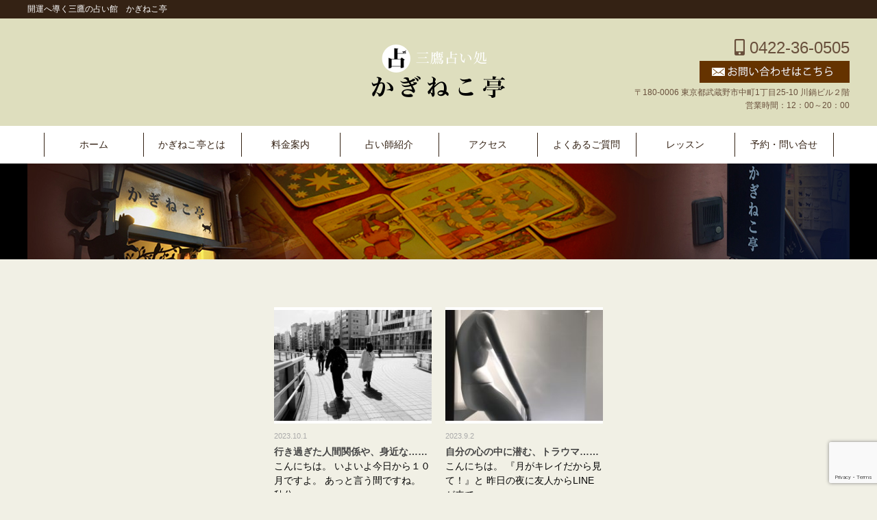

--- FILE ---
content_type: text/html; charset=UTF-8
request_url: https://kaginekotei.com/tag/%E3%83%A2%E3%83%A9%E3%83%8F%E3%83%A9/
body_size: 27121
content:
<!DOCTYPE html>
<html lang="ja">
<head>
<meta charset="UTF-8">
<link rel="icon" href="https://kaginekotei.com/wp-content/themes/original/cmn/images/icon.ico">
<meta name="viewport" content="width=device-width, initial-scale=1.0">
<link rel="stylesheet" type="text/css" href="https://kaginekotei.com/wp-content/themes/original/style.min.css" />
<link rel="stylesheet" type="text/css" href="https://kaginekotei.com/wp-content/themes/original/import.css" />
<link rel="stylesheet" type="text/css" href="https://kaginekotei.com/wp-content/themes/original/mfp.statics/mailformpro.css" type="text/css" />

		<!-- All in One SEO 4.8.7 - aioseo.com -->
	<meta name="robots" content="max-image-preview:large" />
	<link rel="canonical" href="https://kaginekotei.com/tag/%e3%83%a2%e3%83%a9%e3%83%8f%e3%83%a9/" />
	<meta name="generator" content="All in One SEO (AIOSEO) 4.8.7" />
		<script type="application/ld+json" class="aioseo-schema">
			{"@context":"https:\/\/schema.org","@graph":[{"@type":"BreadcrumbList","@id":"https:\/\/kaginekotei.com\/tag\/%E3%83%A2%E3%83%A9%E3%83%8F%E3%83%A9\/#breadcrumblist","itemListElement":[{"@type":"ListItem","@id":"https:\/\/kaginekotei.com#listItem","position":1,"name":"\u30db\u30fc\u30e0","item":"https:\/\/kaginekotei.com","nextItem":{"@type":"ListItem","@id":"https:\/\/kaginekotei.com\/tag\/%e3%83%a2%e3%83%a9%e3%83%8f%e3%83%a9\/#listItem","name":"\u30e2\u30e9\u30cf\u30e9"}},{"@type":"ListItem","@id":"https:\/\/kaginekotei.com\/tag\/%e3%83%a2%e3%83%a9%e3%83%8f%e3%83%a9\/#listItem","position":2,"name":"\u30e2\u30e9\u30cf\u30e9","previousItem":{"@type":"ListItem","@id":"https:\/\/kaginekotei.com#listItem","name":"\u30db\u30fc\u30e0"}}]},{"@type":"CollectionPage","@id":"https:\/\/kaginekotei.com\/tag\/%E3%83%A2%E3%83%A9%E3%83%8F%E3%83%A9\/#collectionpage","url":"https:\/\/kaginekotei.com\/tag\/%E3%83%A2%E3%83%A9%E3%83%8F%E3%83%A9\/","name":"\u30e2\u30e9\u30cf\u30e9 | \u304b\u304e\u306d\u3053\u4ead","inLanguage":"ja","isPartOf":{"@id":"https:\/\/kaginekotei.com\/#website"},"breadcrumb":{"@id":"https:\/\/kaginekotei.com\/tag\/%E3%83%A2%E3%83%A9%E3%83%8F%E3%83%A9\/#breadcrumblist"}},{"@type":"Organization","@id":"https:\/\/kaginekotei.com\/#organization","name":"\u304b\u304e\u306d\u3053\u4ead","description":"\u958b\u904b\u3078\u5c0e\u304f\u4e09\u9df9\u306e\u5360\u3044\u9928\u3000\u304b\u304e\u306d\u3053\u4ead","url":"https:\/\/kaginekotei.com\/"},{"@type":"WebSite","@id":"https:\/\/kaginekotei.com\/#website","url":"https:\/\/kaginekotei.com\/","name":"\u304b\u304e\u306d\u3053\u4ead","description":"\u958b\u904b\u3078\u5c0e\u304f\u4e09\u9df9\u306e\u5360\u3044\u9928\u3000\u304b\u304e\u306d\u3053\u4ead","inLanguage":"ja","publisher":{"@id":"https:\/\/kaginekotei.com\/#organization"}}]}
		</script>
		<!-- All in One SEO -->

<style id='wp-img-auto-sizes-contain-inline-css' type='text/css'>
img:is([sizes=auto i],[sizes^="auto," i]){contain-intrinsic-size:3000px 1500px}
/*# sourceURL=wp-img-auto-sizes-contain-inline-css */
</style>
<style id='classic-theme-styles-inline-css' type='text/css'>
/*! This file is auto-generated */
.wp-block-button__link{color:#fff;background-color:#32373c;border-radius:9999px;box-shadow:none;text-decoration:none;padding:calc(.667em + 2px) calc(1.333em + 2px);font-size:1.125em}.wp-block-file__button{background:#32373c;color:#fff;text-decoration:none}
/*# sourceURL=/wp-includes/css/classic-themes.min.css */
</style>
<link rel='stylesheet' id='contact-form-7-css' href='https://kaginekotei.com/wp-content/plugins/contact-form-7/includes/css/styles.css?ver=6.1.1' type='text/css' media='all' />
<link rel='stylesheet' id='wp-oembed-blog-card-css' href='https://kaginekotei.com/wp-content/themes/original/vendor/inc2734/wp-oembed-blog-card/src/assets/css/wp-oembed-blog-card.min.css?ver=1563884280' type='text/css' media='all' />
<link rel='stylesheet' id='wp-share-buttons-css' href='https://kaginekotei.com/wp-content/themes/original/vendor/inc2734/wp-share-buttons/src/assets/css/wp-share-buttons.min.css?ver=1563884280' type='text/css' media='all' />
<script type="text/javascript" src="https://kaginekotei.com/wp-includes/js/jquery/jquery.min.js?ver=3.7.1" id="jquery-core-js"></script>
<script type="text/javascript" src="https://kaginekotei.com/wp-includes/js/jquery/jquery-migrate.min.js?ver=3.4.1" id="jquery-migrate-js"></script>
	
<!-- Global site tag (gtag.js) - Google Analytics -->
<script async src="https://www.googletagmanager.com/gtag/js?id=G-PEH6S08297"></script>
<script>
  window.dataLayer = window.dataLayer || [];
  function gtag(){dataLayer.push(arguments);}
  gtag('js', new Date());

  gtag('config', 'G-PEH6S08297');
</script>		
	
<style id='global-styles-inline-css' type='text/css'>
:root{--wp--preset--aspect-ratio--square: 1;--wp--preset--aspect-ratio--4-3: 4/3;--wp--preset--aspect-ratio--3-4: 3/4;--wp--preset--aspect-ratio--3-2: 3/2;--wp--preset--aspect-ratio--2-3: 2/3;--wp--preset--aspect-ratio--16-9: 16/9;--wp--preset--aspect-ratio--9-16: 9/16;--wp--preset--color--black: #000000;--wp--preset--color--cyan-bluish-gray: #abb8c3;--wp--preset--color--white: #ffffff;--wp--preset--color--pale-pink: #f78da7;--wp--preset--color--vivid-red: #cf2e2e;--wp--preset--color--luminous-vivid-orange: #ff6900;--wp--preset--color--luminous-vivid-amber: #fcb900;--wp--preset--color--light-green-cyan: #7bdcb5;--wp--preset--color--vivid-green-cyan: #00d084;--wp--preset--color--pale-cyan-blue: #8ed1fc;--wp--preset--color--vivid-cyan-blue: #0693e3;--wp--preset--color--vivid-purple: #9b51e0;--wp--preset--gradient--vivid-cyan-blue-to-vivid-purple: linear-gradient(135deg,rgb(6,147,227) 0%,rgb(155,81,224) 100%);--wp--preset--gradient--light-green-cyan-to-vivid-green-cyan: linear-gradient(135deg,rgb(122,220,180) 0%,rgb(0,208,130) 100%);--wp--preset--gradient--luminous-vivid-amber-to-luminous-vivid-orange: linear-gradient(135deg,rgb(252,185,0) 0%,rgb(255,105,0) 100%);--wp--preset--gradient--luminous-vivid-orange-to-vivid-red: linear-gradient(135deg,rgb(255,105,0) 0%,rgb(207,46,46) 100%);--wp--preset--gradient--very-light-gray-to-cyan-bluish-gray: linear-gradient(135deg,rgb(238,238,238) 0%,rgb(169,184,195) 100%);--wp--preset--gradient--cool-to-warm-spectrum: linear-gradient(135deg,rgb(74,234,220) 0%,rgb(151,120,209) 20%,rgb(207,42,186) 40%,rgb(238,44,130) 60%,rgb(251,105,98) 80%,rgb(254,248,76) 100%);--wp--preset--gradient--blush-light-purple: linear-gradient(135deg,rgb(255,206,236) 0%,rgb(152,150,240) 100%);--wp--preset--gradient--blush-bordeaux: linear-gradient(135deg,rgb(254,205,165) 0%,rgb(254,45,45) 50%,rgb(107,0,62) 100%);--wp--preset--gradient--luminous-dusk: linear-gradient(135deg,rgb(255,203,112) 0%,rgb(199,81,192) 50%,rgb(65,88,208) 100%);--wp--preset--gradient--pale-ocean: linear-gradient(135deg,rgb(255,245,203) 0%,rgb(182,227,212) 50%,rgb(51,167,181) 100%);--wp--preset--gradient--electric-grass: linear-gradient(135deg,rgb(202,248,128) 0%,rgb(113,206,126) 100%);--wp--preset--gradient--midnight: linear-gradient(135deg,rgb(2,3,129) 0%,rgb(40,116,252) 100%);--wp--preset--font-size--small: 13px;--wp--preset--font-size--medium: 20px;--wp--preset--font-size--large: 36px;--wp--preset--font-size--x-large: 42px;--wp--preset--spacing--20: 0.44rem;--wp--preset--spacing--30: 0.67rem;--wp--preset--spacing--40: 1rem;--wp--preset--spacing--50: 1.5rem;--wp--preset--spacing--60: 2.25rem;--wp--preset--spacing--70: 3.38rem;--wp--preset--spacing--80: 5.06rem;--wp--preset--shadow--natural: 6px 6px 9px rgba(0, 0, 0, 0.2);--wp--preset--shadow--deep: 12px 12px 50px rgba(0, 0, 0, 0.4);--wp--preset--shadow--sharp: 6px 6px 0px rgba(0, 0, 0, 0.2);--wp--preset--shadow--outlined: 6px 6px 0px -3px rgb(255, 255, 255), 6px 6px rgb(0, 0, 0);--wp--preset--shadow--crisp: 6px 6px 0px rgb(0, 0, 0);}:where(.is-layout-flex){gap: 0.5em;}:where(.is-layout-grid){gap: 0.5em;}body .is-layout-flex{display: flex;}.is-layout-flex{flex-wrap: wrap;align-items: center;}.is-layout-flex > :is(*, div){margin: 0;}body .is-layout-grid{display: grid;}.is-layout-grid > :is(*, div){margin: 0;}:where(.wp-block-columns.is-layout-flex){gap: 2em;}:where(.wp-block-columns.is-layout-grid){gap: 2em;}:where(.wp-block-post-template.is-layout-flex){gap: 1.25em;}:where(.wp-block-post-template.is-layout-grid){gap: 1.25em;}.has-black-color{color: var(--wp--preset--color--black) !important;}.has-cyan-bluish-gray-color{color: var(--wp--preset--color--cyan-bluish-gray) !important;}.has-white-color{color: var(--wp--preset--color--white) !important;}.has-pale-pink-color{color: var(--wp--preset--color--pale-pink) !important;}.has-vivid-red-color{color: var(--wp--preset--color--vivid-red) !important;}.has-luminous-vivid-orange-color{color: var(--wp--preset--color--luminous-vivid-orange) !important;}.has-luminous-vivid-amber-color{color: var(--wp--preset--color--luminous-vivid-amber) !important;}.has-light-green-cyan-color{color: var(--wp--preset--color--light-green-cyan) !important;}.has-vivid-green-cyan-color{color: var(--wp--preset--color--vivid-green-cyan) !important;}.has-pale-cyan-blue-color{color: var(--wp--preset--color--pale-cyan-blue) !important;}.has-vivid-cyan-blue-color{color: var(--wp--preset--color--vivid-cyan-blue) !important;}.has-vivid-purple-color{color: var(--wp--preset--color--vivid-purple) !important;}.has-black-background-color{background-color: var(--wp--preset--color--black) !important;}.has-cyan-bluish-gray-background-color{background-color: var(--wp--preset--color--cyan-bluish-gray) !important;}.has-white-background-color{background-color: var(--wp--preset--color--white) !important;}.has-pale-pink-background-color{background-color: var(--wp--preset--color--pale-pink) !important;}.has-vivid-red-background-color{background-color: var(--wp--preset--color--vivid-red) !important;}.has-luminous-vivid-orange-background-color{background-color: var(--wp--preset--color--luminous-vivid-orange) !important;}.has-luminous-vivid-amber-background-color{background-color: var(--wp--preset--color--luminous-vivid-amber) !important;}.has-light-green-cyan-background-color{background-color: var(--wp--preset--color--light-green-cyan) !important;}.has-vivid-green-cyan-background-color{background-color: var(--wp--preset--color--vivid-green-cyan) !important;}.has-pale-cyan-blue-background-color{background-color: var(--wp--preset--color--pale-cyan-blue) !important;}.has-vivid-cyan-blue-background-color{background-color: var(--wp--preset--color--vivid-cyan-blue) !important;}.has-vivid-purple-background-color{background-color: var(--wp--preset--color--vivid-purple) !important;}.has-black-border-color{border-color: var(--wp--preset--color--black) !important;}.has-cyan-bluish-gray-border-color{border-color: var(--wp--preset--color--cyan-bluish-gray) !important;}.has-white-border-color{border-color: var(--wp--preset--color--white) !important;}.has-pale-pink-border-color{border-color: var(--wp--preset--color--pale-pink) !important;}.has-vivid-red-border-color{border-color: var(--wp--preset--color--vivid-red) !important;}.has-luminous-vivid-orange-border-color{border-color: var(--wp--preset--color--luminous-vivid-orange) !important;}.has-luminous-vivid-amber-border-color{border-color: var(--wp--preset--color--luminous-vivid-amber) !important;}.has-light-green-cyan-border-color{border-color: var(--wp--preset--color--light-green-cyan) !important;}.has-vivid-green-cyan-border-color{border-color: var(--wp--preset--color--vivid-green-cyan) !important;}.has-pale-cyan-blue-border-color{border-color: var(--wp--preset--color--pale-cyan-blue) !important;}.has-vivid-cyan-blue-border-color{border-color: var(--wp--preset--color--vivid-cyan-blue) !important;}.has-vivid-purple-border-color{border-color: var(--wp--preset--color--vivid-purple) !important;}.has-vivid-cyan-blue-to-vivid-purple-gradient-background{background: var(--wp--preset--gradient--vivid-cyan-blue-to-vivid-purple) !important;}.has-light-green-cyan-to-vivid-green-cyan-gradient-background{background: var(--wp--preset--gradient--light-green-cyan-to-vivid-green-cyan) !important;}.has-luminous-vivid-amber-to-luminous-vivid-orange-gradient-background{background: var(--wp--preset--gradient--luminous-vivid-amber-to-luminous-vivid-orange) !important;}.has-luminous-vivid-orange-to-vivid-red-gradient-background{background: var(--wp--preset--gradient--luminous-vivid-orange-to-vivid-red) !important;}.has-very-light-gray-to-cyan-bluish-gray-gradient-background{background: var(--wp--preset--gradient--very-light-gray-to-cyan-bluish-gray) !important;}.has-cool-to-warm-spectrum-gradient-background{background: var(--wp--preset--gradient--cool-to-warm-spectrum) !important;}.has-blush-light-purple-gradient-background{background: var(--wp--preset--gradient--blush-light-purple) !important;}.has-blush-bordeaux-gradient-background{background: var(--wp--preset--gradient--blush-bordeaux) !important;}.has-luminous-dusk-gradient-background{background: var(--wp--preset--gradient--luminous-dusk) !important;}.has-pale-ocean-gradient-background{background: var(--wp--preset--gradient--pale-ocean) !important;}.has-electric-grass-gradient-background{background: var(--wp--preset--gradient--electric-grass) !important;}.has-midnight-gradient-background{background: var(--wp--preset--gradient--midnight) !important;}.has-small-font-size{font-size: var(--wp--preset--font-size--small) !important;}.has-medium-font-size{font-size: var(--wp--preset--font-size--medium) !important;}.has-large-font-size{font-size: var(--wp--preset--font-size--large) !important;}.has-x-large-font-size{font-size: var(--wp--preset--font-size--x-large) !important;}
/*# sourceURL=global-styles-inline-css */
</style>
</head>

<body id="anchorTop" class="archive tag tag-605 wp-theme-original underPage">	
<div id="container">

<header id="header">
<div class="header_text"><span>開運へ導く三鷹の占い館　かぎねこ亭</span></div>
<div id="headerTitle" class="clearfix">
<div class="header_title_inner">
	
<p id="headerAreaLogo"><a href="https://kaginekotei.com/"><img src="https://kaginekotei.com/wp-content/themes/original/cmn/images/logo.png" alt="かぎねこ亭" /></a></p>
	
<ul class="contact-nav">
<li class="tel"><a tel="0422-36-0505"><i class="fas fa-mobile-alt"></i> 0422-36-0505</a></li>
<li><a href="https://kaginekotei.com//contact/"><img src="https://kaginekotei.com/wp-content/themes/original/cmn/images/mail.png" alt="かぎねこ亭" /></a></li>
<li>〒180-0006 東京都武蔵野市中町1丁目25-10 川鍋ビル２階<br>
営業時間：12：00～20：00</li>
</ul>
</div>
	
<nav id="mainMenu" class="clearfix">
<ul class="global-nav">
<li><a href="https://kaginekotei.com//" class="mincho">ホーム</a></li>
<li><a href="https://kaginekotei.com//about" class="mincho">かぎねこ亭とは</a></li>
<li><a href="https://kaginekotei.com//price" class="mincho">料金案内</a></li>
<li><a href="https://kaginekotei.com//staff" class="mincho">占い師紹介</a></li>
<li><a href="https://kaginekotei.com//access" class="mincho">アクセス</a></li>
<li><a href="https://kaginekotei.com//question/" class="mincho">よくあるご質問</a></li>
<li><a href="https://kaginekotei.com//lesson/" class="mincho">レッスン</a></li>
<li><a href="https://kaginekotei.com//contact" class="mincho">予約・問い合せ</a></li>
</ul>
</nav>

<p class="sp_Menu">
<span class="menu-trigger"><i class="fas fa-bars"></i></span>
</p>
	
</div>
	

<div class="spNavi">

<nav id="sp_gnavi">

<ul class="sp-global-nav">
<li><a href="https://kaginekotei.com//">ホーム</a></li>
<li><a href="https://kaginekotei.com//about/">かぎねこ亭とは</a></li>
<li><a href="https://kaginekotei.com//price/">料金案内</a></li>
<li><a href="https://kaginekotei.com//staff/">占い師紹介</a></li>
<li><a href="https://kaginekotei.com//access/">アクセス</a></li>
<li><a href="https://kaginekotei.com//question/">よくあるご質問</a></li>
<li><a href="https://kaginekotei.com/category/blog/">ブログ</a></li>
<li><a href="https://kaginekotei.com/category/news/">お知らせ</a></li>
<li><a href="https://kaginekotei.com//schedule/">ご予約状況</a></li>
<li><a href="https://kaginekotei.com//contact/">ご予約・お問い合わせ</a></li>
<li><a href="https://kaginekotei.com//lesson/">レッスン</a></li>
<li><a href="https://kaginekotei.com//sitemap/">サイトマップ</a></li>
</ul>

<p class="close"><a href="javascript:void(0);">× Close</a></p>
</nav>
</div><!--spNavi-->	
	
</header>

		
	
<div id="mainBg">

<div id="subcatch">
<h1>
	
</h1>
</div>

    <div id="main">
      <div id="mainInner" class="clearfix content-inner-narrow">			
        <div id="contents">
          <div id="categoryTop" class="clearfix">


<div id="archivepage" class="mainBlock">
<div id="news" class="mainContents clearfix">
<ul class="date clearfix">

				

<li><a href="https://kaginekotei.com/blog/3259/">
                  <img width="240" height="170" src="https://kaginekotei.com/wp-content/uploads/2023/03/S__40116231-1-240x170.jpg" class="attachment-thumbnail240 size-thumbnail240 wp-post-image" alt="" decoding="async" /></a>
<span class="dateTime">2023.10.1</span>

<span class="news_title">
<a href="https://kaginekotei.com/blog/3259/">
行き過ぎた人間関係や、身近な……</a>
</span>

こんにちは。

いよいよ今日から１０月ですよ。

あっと言う間ですね。

秋分…</li>


					

<li><a href="https://kaginekotei.com/blog/3206/">
                  <img width="240" height="170" src="https://kaginekotei.com/wp-content/uploads/2021/12/S__29270028-240x170.jpg" class="attachment-thumbnail240 size-thumbnail240 wp-post-image" alt="" decoding="async" /></a>
<span class="dateTime">2023.9.2</span>

<span class="news_title">
<a href="https://kaginekotei.com/blog/3206/">
自分の心の中に潜む、トラウマ……</a>
</span>

こんにちは。

『月がキレイだから見て！』と

昨日の夜に友人からLINEが来て…</li>


						
				
</ul>

				<!-- pager -->
				<!-- /pager	 -->


</div>
</div><!--/mainblock-->
				
          </div>
        </div>
			

    </div>
  </div>

<div class="pankuzu"><p>
<!-- Breadcrumb NavXT 7.4.1 -->
<span property="itemListElement" typeof="ListItem"><a property="item" typeof="WebPage" title="かぎねこ亭へ移動する" href="https://kaginekotei.com" class="home" ><span property="name">かぎねこ亭</span></a><meta property="position" content="1"></span> &gt; <span property="itemListElement" typeof="ListItem"><span property="name" class="archive taxonomy post_tag current-item">モラハラ</span><meta property="url" content="https://kaginekotei.com/tag/%e3%83%a2%e3%83%a9%e3%83%8f%e3%83%a9/"><meta property="position" content="2"></span></p></div>

<footer id="footer">
    <div id="footerInner" class="clearfix">

<div id="footerMenu" class="clearfix">

<ul class="">
	<li class="mincho"><a href="https://kaginekotei.com/">ホーム</a></li>
	<li class="mincho"><a href="https://kaginekotei.com/about">かぎねこ亭とは</a></li>
	<li class="mincho"><a href="https://kaginekotei.com/price">料金案内</a></li>
	<li class="mincho"><a href="https://kaginekotei.com/staff">占い師紹介</a></li>
	<li class="mincho"><a href="https://kaginekotei.com/access">アクセス</a></li>
	<li class="mincho"><a href="https://kaginekotei.com//schedule/">ご予約状況</a></li>
	<li class="mincho"><a href="https://kaginekotei.com/contact">ご予約・お問い合わせ</a></li>
	<li class="mincho"><a href="https://kaginekotei.com/question">よくあるご質問</a></li>
	<li class="mincho"><a href="https://kaginekotei.com/lesson">レッスン</a></li>
	<li class="mincho"><a href="https://kaginekotei.com/category/blog/">ブログ</a></li>
	<li class="mincho"><a href="https://kaginekotei.com/category/news">お知らせ</a></li>
	<li class="mincho"><a href="https://kaginekotei.com/sitemap">サイトマップ</a></li>
</ul>

</div><!--footer_menu-->

<div id="footerAreaLogo" class="clearfix">
<p class="dinb_inner"><a href="https://kaginekotei.com//"><img src="https://kaginekotei.com/wp-content/themes/original/cmn/images/logo.png" alt="かぎねこ亭" /></a></p>
<p class="dinb_inner">三鷹の占いなら紫微斗数を中心に<br class="pcNone">本来の姿を導き出すかぎねこ亭<br />
〒180-0006 東京都武蔵野市中町1丁目25-10 川鍋ビル２階<br />
<span class="footer_tel">営業時間：12：00～20：00</span></p>
<ul id="footer_sns">
<li>
	<a href="https://www.facebook.com/kaginekotei" target="_blank"><img src="https://kaginekotei.com/wp-content/themes/original/cmn/images/sns_f.png" alt="フェイスブック"></a>
</li>
	<li>
		<a href="https://twitter.com/kaginekotei1" target="_blank"><img src="https://kaginekotei.com/wp-content/themes/original/cmn/images/sns_t.png" alt="ツィッター"></a>
	</li>
	<li>
		<a href="http://ameblo.jp/kaginekotei/" target="_blank"><img src="https://kaginekotei.com/wp-content/themes/original/cmn/images/sns_b.png" alt="ブログ"></a>
	</li>
</ul>
</div>

     </div>
    <div id="footerCopyrightArea">
  <p id="copyright">Copyright &copy; かぎねこ亭 All Rights Reserved.</p>
</div>
</footer>

<div class="pagetop"><img src="https://kaginekotei.com/wp-content/themes/original/cmn/images/pagetop.png" alt="ページトップへ"></div>

<div id="footer_fixarea">
<ul>
	<li><a href="tel:0422-36-0505"><span><i class="fas fa-mobile-alt"></i> 0422-36-0505</span>12：00～20：00</a></li>
	<li><a href="https://kaginekotei.com//contact/">メールでのお問い合わせ</a></li>
	<li><a href="https://lin.ee/73qgWaL" target="_blank">Line登録からのご相談</a></li>
</ul>
</div>


<script type="speculationrules">
{"prefetch":[{"source":"document","where":{"and":[{"href_matches":"/*"},{"not":{"href_matches":["/wp-*.php","/wp-admin/*","/wp-content/uploads/*","/wp-content/*","/wp-content/plugins/*","/wp-content/themes/original/*","/*\\?(.+)"]}},{"not":{"selector_matches":"a[rel~=\"nofollow\"]"}},{"not":{"selector_matches":".no-prefetch, .no-prefetch a"}}]},"eagerness":"conservative"}]}
</script>
<script type="text/javascript" src="https://kaginekotei.com/wp-includes/js/dist/hooks.min.js?ver=dd5603f07f9220ed27f1" id="wp-hooks-js"></script>
<script type="text/javascript" src="https://kaginekotei.com/wp-includes/js/dist/i18n.min.js?ver=c26c3dc7bed366793375" id="wp-i18n-js"></script>
<script type="text/javascript" id="wp-i18n-js-after">
/* <![CDATA[ */
wp.i18n.setLocaleData( { 'text direction\u0004ltr': [ 'ltr' ] } );
//# sourceURL=wp-i18n-js-after
/* ]]> */
</script>
<script type="text/javascript" src="https://kaginekotei.com/wp-content/plugins/contact-form-7/includes/swv/js/index.js?ver=6.1.1" id="swv-js"></script>
<script type="text/javascript" id="contact-form-7-js-translations">
/* <![CDATA[ */
( function( domain, translations ) {
	var localeData = translations.locale_data[ domain ] || translations.locale_data.messages;
	localeData[""].domain = domain;
	wp.i18n.setLocaleData( localeData, domain );
} )( "contact-form-7", {"translation-revision-date":"2025-08-05 08:50:03+0000","generator":"GlotPress\/4.0.1","domain":"messages","locale_data":{"messages":{"":{"domain":"messages","plural-forms":"nplurals=1; plural=0;","lang":"ja_JP"},"This contact form is placed in the wrong place.":["\u3053\u306e\u30b3\u30f3\u30bf\u30af\u30c8\u30d5\u30a9\u30fc\u30e0\u306f\u9593\u9055\u3063\u305f\u4f4d\u7f6e\u306b\u7f6e\u304b\u308c\u3066\u3044\u307e\u3059\u3002"],"Error:":["\u30a8\u30e9\u30fc:"]}},"comment":{"reference":"includes\/js\/index.js"}} );
//# sourceURL=contact-form-7-js-translations
/* ]]> */
</script>
<script type="text/javascript" id="contact-form-7-js-before">
/* <![CDATA[ */
var wpcf7 = {
    "api": {
        "root": "https:\/\/kaginekotei.com\/wp-json\/",
        "namespace": "contact-form-7\/v1"
    }
};
//# sourceURL=contact-form-7-js-before
/* ]]> */
</script>
<script type="text/javascript" src="https://kaginekotei.com/wp-content/plugins/contact-form-7/includes/js/index.js?ver=6.1.1" id="contact-form-7-js"></script>
<script type="text/javascript" id="wp-oembed-blog-card-js-extra">
/* <![CDATA[ */
var WP_OEMBED_BLOG_CARD = {"endpoint":"https://kaginekotei.com/wp-admin/admin-ajax.php","action":"wp_oembed_blog_card_render"};
//# sourceURL=wp-oembed-blog-card-js-extra
/* ]]> */
</script>
<script type="text/javascript" src="https://kaginekotei.com/wp-content/themes/original/vendor/inc2734/wp-oembed-blog-card/src/assets/js/wp-oembed-blog-card.min.js?ver=1563884280" id="wp-oembed-blog-card-js"></script>
<script type="text/javascript" src="https://kaginekotei.com/wp-content/themes/original/vendor/inc2734/wp-contents-outline/src/assets/packages/jquery.contents-outline/dist/jquery.contents-outline.min.js?ver=1563884280" id="jquery.contents-outline-js"></script>
<script type="text/javascript" src="https://kaginekotei.com/wp-content/themes/original/vendor/inc2734/wp-contents-outline/src/assets/js/wp-contents-outline.min.js?ver=1563884280" id="wp-contents-outline-js"></script>
<script type="text/javascript" src="https://kaginekotei.com/wp-content/themes/original/vendor/inc2734/wp-share-buttons/src/assets/js/wp-share-buttons.min.js?ver=1563884280" id="wp-share-buttons-js"></script>
<script type="text/javascript" src="https://www.google.com/recaptcha/api.js?render=6Lco5TccAAAAANH1YNEa_pGfmr1k-s_yyHKiCO5f&amp;ver=3.0" id="google-recaptcha-js"></script>
<script type="text/javascript" src="https://kaginekotei.com/wp-includes/js/dist/vendor/wp-polyfill.min.js?ver=3.15.0" id="wp-polyfill-js"></script>
<script type="text/javascript" id="wpcf7-recaptcha-js-before">
/* <![CDATA[ */
var wpcf7_recaptcha = {
    "sitekey": "6Lco5TccAAAAANH1YNEa_pGfmr1k-s_yyHKiCO5f",
    "actions": {
        "homepage": "homepage",
        "contactform": "contactform"
    }
};
//# sourceURL=wpcf7-recaptcha-js-before
/* ]]> */
</script>
<script type="text/javascript" src="https://kaginekotei.com/wp-content/plugins/contact-form-7/modules/recaptcha/index.js?ver=6.1.1" id="wpcf7-recaptcha-js"></script>

<script src="https://ajax.googleapis.com/ajax/libs/jquery/1.11.1/jquery.min.js" type="text/javascript"></script>
<script type="text/javascript" src="https://kaginekotei.com/wp-content/themes/original/cmn/js/jquery.heightLine.js" charset="utf-8"></script>
<script type="text/javascript" src="https://kaginekotei.com/wp-content/themes/original/cmn/js/slick.js" charset="utf-8"></script>
<script type="text/javascript" src="https://kaginekotei.com/wp-content/themes/original/cmn/js/lightbox.js" charset="utf-8"></script>
<script type="text/javascript" src="https://kaginekotei.com/wp-content/themes/original/cmn/js/jquery.autoKana.js" charset="utf-8"></script>
<script src="https://unpkg.com/aos@2.3.1/dist/aos.js"></script>
<script type="text/javascript" src="https://kaginekotei.com/wp-content/themes/original/cmn/js/cmn.js" charset="utf-8"></script>
<script crossorigin="anonymous" src="https://polyfill.io/v3/polyfill.min.js?features=IntersectionObserver%2CObject.assign"></script>
<script type="text/javascript" src="https://cdn.jsdelivr.net/npm/lozad/dist/lozad.min.js"></script>
<script type="text/javascript">
const observer = lozad();
observer.observe();
</script>
<script>AOS.init();</script>


</body>
</html>

--- FILE ---
content_type: text/html; charset=utf-8
request_url: https://www.google.com/recaptcha/api2/anchor?ar=1&k=6Lco5TccAAAAANH1YNEa_pGfmr1k-s_yyHKiCO5f&co=aHR0cHM6Ly9rYWdpbmVrb3RlaS5jb206NDQz&hl=en&v=N67nZn4AqZkNcbeMu4prBgzg&size=invisible&anchor-ms=40000&execute-ms=30000&cb=f1aht0lqd532
body_size: 48645
content:
<!DOCTYPE HTML><html dir="ltr" lang="en"><head><meta http-equiv="Content-Type" content="text/html; charset=UTF-8">
<meta http-equiv="X-UA-Compatible" content="IE=edge">
<title>reCAPTCHA</title>
<style type="text/css">
/* cyrillic-ext */
@font-face {
  font-family: 'Roboto';
  font-style: normal;
  font-weight: 400;
  font-stretch: 100%;
  src: url(//fonts.gstatic.com/s/roboto/v48/KFO7CnqEu92Fr1ME7kSn66aGLdTylUAMa3GUBHMdazTgWw.woff2) format('woff2');
  unicode-range: U+0460-052F, U+1C80-1C8A, U+20B4, U+2DE0-2DFF, U+A640-A69F, U+FE2E-FE2F;
}
/* cyrillic */
@font-face {
  font-family: 'Roboto';
  font-style: normal;
  font-weight: 400;
  font-stretch: 100%;
  src: url(//fonts.gstatic.com/s/roboto/v48/KFO7CnqEu92Fr1ME7kSn66aGLdTylUAMa3iUBHMdazTgWw.woff2) format('woff2');
  unicode-range: U+0301, U+0400-045F, U+0490-0491, U+04B0-04B1, U+2116;
}
/* greek-ext */
@font-face {
  font-family: 'Roboto';
  font-style: normal;
  font-weight: 400;
  font-stretch: 100%;
  src: url(//fonts.gstatic.com/s/roboto/v48/KFO7CnqEu92Fr1ME7kSn66aGLdTylUAMa3CUBHMdazTgWw.woff2) format('woff2');
  unicode-range: U+1F00-1FFF;
}
/* greek */
@font-face {
  font-family: 'Roboto';
  font-style: normal;
  font-weight: 400;
  font-stretch: 100%;
  src: url(//fonts.gstatic.com/s/roboto/v48/KFO7CnqEu92Fr1ME7kSn66aGLdTylUAMa3-UBHMdazTgWw.woff2) format('woff2');
  unicode-range: U+0370-0377, U+037A-037F, U+0384-038A, U+038C, U+038E-03A1, U+03A3-03FF;
}
/* math */
@font-face {
  font-family: 'Roboto';
  font-style: normal;
  font-weight: 400;
  font-stretch: 100%;
  src: url(//fonts.gstatic.com/s/roboto/v48/KFO7CnqEu92Fr1ME7kSn66aGLdTylUAMawCUBHMdazTgWw.woff2) format('woff2');
  unicode-range: U+0302-0303, U+0305, U+0307-0308, U+0310, U+0312, U+0315, U+031A, U+0326-0327, U+032C, U+032F-0330, U+0332-0333, U+0338, U+033A, U+0346, U+034D, U+0391-03A1, U+03A3-03A9, U+03B1-03C9, U+03D1, U+03D5-03D6, U+03F0-03F1, U+03F4-03F5, U+2016-2017, U+2034-2038, U+203C, U+2040, U+2043, U+2047, U+2050, U+2057, U+205F, U+2070-2071, U+2074-208E, U+2090-209C, U+20D0-20DC, U+20E1, U+20E5-20EF, U+2100-2112, U+2114-2115, U+2117-2121, U+2123-214F, U+2190, U+2192, U+2194-21AE, U+21B0-21E5, U+21F1-21F2, U+21F4-2211, U+2213-2214, U+2216-22FF, U+2308-230B, U+2310, U+2319, U+231C-2321, U+2336-237A, U+237C, U+2395, U+239B-23B7, U+23D0, U+23DC-23E1, U+2474-2475, U+25AF, U+25B3, U+25B7, U+25BD, U+25C1, U+25CA, U+25CC, U+25FB, U+266D-266F, U+27C0-27FF, U+2900-2AFF, U+2B0E-2B11, U+2B30-2B4C, U+2BFE, U+3030, U+FF5B, U+FF5D, U+1D400-1D7FF, U+1EE00-1EEFF;
}
/* symbols */
@font-face {
  font-family: 'Roboto';
  font-style: normal;
  font-weight: 400;
  font-stretch: 100%;
  src: url(//fonts.gstatic.com/s/roboto/v48/KFO7CnqEu92Fr1ME7kSn66aGLdTylUAMaxKUBHMdazTgWw.woff2) format('woff2');
  unicode-range: U+0001-000C, U+000E-001F, U+007F-009F, U+20DD-20E0, U+20E2-20E4, U+2150-218F, U+2190, U+2192, U+2194-2199, U+21AF, U+21E6-21F0, U+21F3, U+2218-2219, U+2299, U+22C4-22C6, U+2300-243F, U+2440-244A, U+2460-24FF, U+25A0-27BF, U+2800-28FF, U+2921-2922, U+2981, U+29BF, U+29EB, U+2B00-2BFF, U+4DC0-4DFF, U+FFF9-FFFB, U+10140-1018E, U+10190-1019C, U+101A0, U+101D0-101FD, U+102E0-102FB, U+10E60-10E7E, U+1D2C0-1D2D3, U+1D2E0-1D37F, U+1F000-1F0FF, U+1F100-1F1AD, U+1F1E6-1F1FF, U+1F30D-1F30F, U+1F315, U+1F31C, U+1F31E, U+1F320-1F32C, U+1F336, U+1F378, U+1F37D, U+1F382, U+1F393-1F39F, U+1F3A7-1F3A8, U+1F3AC-1F3AF, U+1F3C2, U+1F3C4-1F3C6, U+1F3CA-1F3CE, U+1F3D4-1F3E0, U+1F3ED, U+1F3F1-1F3F3, U+1F3F5-1F3F7, U+1F408, U+1F415, U+1F41F, U+1F426, U+1F43F, U+1F441-1F442, U+1F444, U+1F446-1F449, U+1F44C-1F44E, U+1F453, U+1F46A, U+1F47D, U+1F4A3, U+1F4B0, U+1F4B3, U+1F4B9, U+1F4BB, U+1F4BF, U+1F4C8-1F4CB, U+1F4D6, U+1F4DA, U+1F4DF, U+1F4E3-1F4E6, U+1F4EA-1F4ED, U+1F4F7, U+1F4F9-1F4FB, U+1F4FD-1F4FE, U+1F503, U+1F507-1F50B, U+1F50D, U+1F512-1F513, U+1F53E-1F54A, U+1F54F-1F5FA, U+1F610, U+1F650-1F67F, U+1F687, U+1F68D, U+1F691, U+1F694, U+1F698, U+1F6AD, U+1F6B2, U+1F6B9-1F6BA, U+1F6BC, U+1F6C6-1F6CF, U+1F6D3-1F6D7, U+1F6E0-1F6EA, U+1F6F0-1F6F3, U+1F6F7-1F6FC, U+1F700-1F7FF, U+1F800-1F80B, U+1F810-1F847, U+1F850-1F859, U+1F860-1F887, U+1F890-1F8AD, U+1F8B0-1F8BB, U+1F8C0-1F8C1, U+1F900-1F90B, U+1F93B, U+1F946, U+1F984, U+1F996, U+1F9E9, U+1FA00-1FA6F, U+1FA70-1FA7C, U+1FA80-1FA89, U+1FA8F-1FAC6, U+1FACE-1FADC, U+1FADF-1FAE9, U+1FAF0-1FAF8, U+1FB00-1FBFF;
}
/* vietnamese */
@font-face {
  font-family: 'Roboto';
  font-style: normal;
  font-weight: 400;
  font-stretch: 100%;
  src: url(//fonts.gstatic.com/s/roboto/v48/KFO7CnqEu92Fr1ME7kSn66aGLdTylUAMa3OUBHMdazTgWw.woff2) format('woff2');
  unicode-range: U+0102-0103, U+0110-0111, U+0128-0129, U+0168-0169, U+01A0-01A1, U+01AF-01B0, U+0300-0301, U+0303-0304, U+0308-0309, U+0323, U+0329, U+1EA0-1EF9, U+20AB;
}
/* latin-ext */
@font-face {
  font-family: 'Roboto';
  font-style: normal;
  font-weight: 400;
  font-stretch: 100%;
  src: url(//fonts.gstatic.com/s/roboto/v48/KFO7CnqEu92Fr1ME7kSn66aGLdTylUAMa3KUBHMdazTgWw.woff2) format('woff2');
  unicode-range: U+0100-02BA, U+02BD-02C5, U+02C7-02CC, U+02CE-02D7, U+02DD-02FF, U+0304, U+0308, U+0329, U+1D00-1DBF, U+1E00-1E9F, U+1EF2-1EFF, U+2020, U+20A0-20AB, U+20AD-20C0, U+2113, U+2C60-2C7F, U+A720-A7FF;
}
/* latin */
@font-face {
  font-family: 'Roboto';
  font-style: normal;
  font-weight: 400;
  font-stretch: 100%;
  src: url(//fonts.gstatic.com/s/roboto/v48/KFO7CnqEu92Fr1ME7kSn66aGLdTylUAMa3yUBHMdazQ.woff2) format('woff2');
  unicode-range: U+0000-00FF, U+0131, U+0152-0153, U+02BB-02BC, U+02C6, U+02DA, U+02DC, U+0304, U+0308, U+0329, U+2000-206F, U+20AC, U+2122, U+2191, U+2193, U+2212, U+2215, U+FEFF, U+FFFD;
}
/* cyrillic-ext */
@font-face {
  font-family: 'Roboto';
  font-style: normal;
  font-weight: 500;
  font-stretch: 100%;
  src: url(//fonts.gstatic.com/s/roboto/v48/KFO7CnqEu92Fr1ME7kSn66aGLdTylUAMa3GUBHMdazTgWw.woff2) format('woff2');
  unicode-range: U+0460-052F, U+1C80-1C8A, U+20B4, U+2DE0-2DFF, U+A640-A69F, U+FE2E-FE2F;
}
/* cyrillic */
@font-face {
  font-family: 'Roboto';
  font-style: normal;
  font-weight: 500;
  font-stretch: 100%;
  src: url(//fonts.gstatic.com/s/roboto/v48/KFO7CnqEu92Fr1ME7kSn66aGLdTylUAMa3iUBHMdazTgWw.woff2) format('woff2');
  unicode-range: U+0301, U+0400-045F, U+0490-0491, U+04B0-04B1, U+2116;
}
/* greek-ext */
@font-face {
  font-family: 'Roboto';
  font-style: normal;
  font-weight: 500;
  font-stretch: 100%;
  src: url(//fonts.gstatic.com/s/roboto/v48/KFO7CnqEu92Fr1ME7kSn66aGLdTylUAMa3CUBHMdazTgWw.woff2) format('woff2');
  unicode-range: U+1F00-1FFF;
}
/* greek */
@font-face {
  font-family: 'Roboto';
  font-style: normal;
  font-weight: 500;
  font-stretch: 100%;
  src: url(//fonts.gstatic.com/s/roboto/v48/KFO7CnqEu92Fr1ME7kSn66aGLdTylUAMa3-UBHMdazTgWw.woff2) format('woff2');
  unicode-range: U+0370-0377, U+037A-037F, U+0384-038A, U+038C, U+038E-03A1, U+03A3-03FF;
}
/* math */
@font-face {
  font-family: 'Roboto';
  font-style: normal;
  font-weight: 500;
  font-stretch: 100%;
  src: url(//fonts.gstatic.com/s/roboto/v48/KFO7CnqEu92Fr1ME7kSn66aGLdTylUAMawCUBHMdazTgWw.woff2) format('woff2');
  unicode-range: U+0302-0303, U+0305, U+0307-0308, U+0310, U+0312, U+0315, U+031A, U+0326-0327, U+032C, U+032F-0330, U+0332-0333, U+0338, U+033A, U+0346, U+034D, U+0391-03A1, U+03A3-03A9, U+03B1-03C9, U+03D1, U+03D5-03D6, U+03F0-03F1, U+03F4-03F5, U+2016-2017, U+2034-2038, U+203C, U+2040, U+2043, U+2047, U+2050, U+2057, U+205F, U+2070-2071, U+2074-208E, U+2090-209C, U+20D0-20DC, U+20E1, U+20E5-20EF, U+2100-2112, U+2114-2115, U+2117-2121, U+2123-214F, U+2190, U+2192, U+2194-21AE, U+21B0-21E5, U+21F1-21F2, U+21F4-2211, U+2213-2214, U+2216-22FF, U+2308-230B, U+2310, U+2319, U+231C-2321, U+2336-237A, U+237C, U+2395, U+239B-23B7, U+23D0, U+23DC-23E1, U+2474-2475, U+25AF, U+25B3, U+25B7, U+25BD, U+25C1, U+25CA, U+25CC, U+25FB, U+266D-266F, U+27C0-27FF, U+2900-2AFF, U+2B0E-2B11, U+2B30-2B4C, U+2BFE, U+3030, U+FF5B, U+FF5D, U+1D400-1D7FF, U+1EE00-1EEFF;
}
/* symbols */
@font-face {
  font-family: 'Roboto';
  font-style: normal;
  font-weight: 500;
  font-stretch: 100%;
  src: url(//fonts.gstatic.com/s/roboto/v48/KFO7CnqEu92Fr1ME7kSn66aGLdTylUAMaxKUBHMdazTgWw.woff2) format('woff2');
  unicode-range: U+0001-000C, U+000E-001F, U+007F-009F, U+20DD-20E0, U+20E2-20E4, U+2150-218F, U+2190, U+2192, U+2194-2199, U+21AF, U+21E6-21F0, U+21F3, U+2218-2219, U+2299, U+22C4-22C6, U+2300-243F, U+2440-244A, U+2460-24FF, U+25A0-27BF, U+2800-28FF, U+2921-2922, U+2981, U+29BF, U+29EB, U+2B00-2BFF, U+4DC0-4DFF, U+FFF9-FFFB, U+10140-1018E, U+10190-1019C, U+101A0, U+101D0-101FD, U+102E0-102FB, U+10E60-10E7E, U+1D2C0-1D2D3, U+1D2E0-1D37F, U+1F000-1F0FF, U+1F100-1F1AD, U+1F1E6-1F1FF, U+1F30D-1F30F, U+1F315, U+1F31C, U+1F31E, U+1F320-1F32C, U+1F336, U+1F378, U+1F37D, U+1F382, U+1F393-1F39F, U+1F3A7-1F3A8, U+1F3AC-1F3AF, U+1F3C2, U+1F3C4-1F3C6, U+1F3CA-1F3CE, U+1F3D4-1F3E0, U+1F3ED, U+1F3F1-1F3F3, U+1F3F5-1F3F7, U+1F408, U+1F415, U+1F41F, U+1F426, U+1F43F, U+1F441-1F442, U+1F444, U+1F446-1F449, U+1F44C-1F44E, U+1F453, U+1F46A, U+1F47D, U+1F4A3, U+1F4B0, U+1F4B3, U+1F4B9, U+1F4BB, U+1F4BF, U+1F4C8-1F4CB, U+1F4D6, U+1F4DA, U+1F4DF, U+1F4E3-1F4E6, U+1F4EA-1F4ED, U+1F4F7, U+1F4F9-1F4FB, U+1F4FD-1F4FE, U+1F503, U+1F507-1F50B, U+1F50D, U+1F512-1F513, U+1F53E-1F54A, U+1F54F-1F5FA, U+1F610, U+1F650-1F67F, U+1F687, U+1F68D, U+1F691, U+1F694, U+1F698, U+1F6AD, U+1F6B2, U+1F6B9-1F6BA, U+1F6BC, U+1F6C6-1F6CF, U+1F6D3-1F6D7, U+1F6E0-1F6EA, U+1F6F0-1F6F3, U+1F6F7-1F6FC, U+1F700-1F7FF, U+1F800-1F80B, U+1F810-1F847, U+1F850-1F859, U+1F860-1F887, U+1F890-1F8AD, U+1F8B0-1F8BB, U+1F8C0-1F8C1, U+1F900-1F90B, U+1F93B, U+1F946, U+1F984, U+1F996, U+1F9E9, U+1FA00-1FA6F, U+1FA70-1FA7C, U+1FA80-1FA89, U+1FA8F-1FAC6, U+1FACE-1FADC, U+1FADF-1FAE9, U+1FAF0-1FAF8, U+1FB00-1FBFF;
}
/* vietnamese */
@font-face {
  font-family: 'Roboto';
  font-style: normal;
  font-weight: 500;
  font-stretch: 100%;
  src: url(//fonts.gstatic.com/s/roboto/v48/KFO7CnqEu92Fr1ME7kSn66aGLdTylUAMa3OUBHMdazTgWw.woff2) format('woff2');
  unicode-range: U+0102-0103, U+0110-0111, U+0128-0129, U+0168-0169, U+01A0-01A1, U+01AF-01B0, U+0300-0301, U+0303-0304, U+0308-0309, U+0323, U+0329, U+1EA0-1EF9, U+20AB;
}
/* latin-ext */
@font-face {
  font-family: 'Roboto';
  font-style: normal;
  font-weight: 500;
  font-stretch: 100%;
  src: url(//fonts.gstatic.com/s/roboto/v48/KFO7CnqEu92Fr1ME7kSn66aGLdTylUAMa3KUBHMdazTgWw.woff2) format('woff2');
  unicode-range: U+0100-02BA, U+02BD-02C5, U+02C7-02CC, U+02CE-02D7, U+02DD-02FF, U+0304, U+0308, U+0329, U+1D00-1DBF, U+1E00-1E9F, U+1EF2-1EFF, U+2020, U+20A0-20AB, U+20AD-20C0, U+2113, U+2C60-2C7F, U+A720-A7FF;
}
/* latin */
@font-face {
  font-family: 'Roboto';
  font-style: normal;
  font-weight: 500;
  font-stretch: 100%;
  src: url(//fonts.gstatic.com/s/roboto/v48/KFO7CnqEu92Fr1ME7kSn66aGLdTylUAMa3yUBHMdazQ.woff2) format('woff2');
  unicode-range: U+0000-00FF, U+0131, U+0152-0153, U+02BB-02BC, U+02C6, U+02DA, U+02DC, U+0304, U+0308, U+0329, U+2000-206F, U+20AC, U+2122, U+2191, U+2193, U+2212, U+2215, U+FEFF, U+FFFD;
}
/* cyrillic-ext */
@font-face {
  font-family: 'Roboto';
  font-style: normal;
  font-weight: 900;
  font-stretch: 100%;
  src: url(//fonts.gstatic.com/s/roboto/v48/KFO7CnqEu92Fr1ME7kSn66aGLdTylUAMa3GUBHMdazTgWw.woff2) format('woff2');
  unicode-range: U+0460-052F, U+1C80-1C8A, U+20B4, U+2DE0-2DFF, U+A640-A69F, U+FE2E-FE2F;
}
/* cyrillic */
@font-face {
  font-family: 'Roboto';
  font-style: normal;
  font-weight: 900;
  font-stretch: 100%;
  src: url(//fonts.gstatic.com/s/roboto/v48/KFO7CnqEu92Fr1ME7kSn66aGLdTylUAMa3iUBHMdazTgWw.woff2) format('woff2');
  unicode-range: U+0301, U+0400-045F, U+0490-0491, U+04B0-04B1, U+2116;
}
/* greek-ext */
@font-face {
  font-family: 'Roboto';
  font-style: normal;
  font-weight: 900;
  font-stretch: 100%;
  src: url(//fonts.gstatic.com/s/roboto/v48/KFO7CnqEu92Fr1ME7kSn66aGLdTylUAMa3CUBHMdazTgWw.woff2) format('woff2');
  unicode-range: U+1F00-1FFF;
}
/* greek */
@font-face {
  font-family: 'Roboto';
  font-style: normal;
  font-weight: 900;
  font-stretch: 100%;
  src: url(//fonts.gstatic.com/s/roboto/v48/KFO7CnqEu92Fr1ME7kSn66aGLdTylUAMa3-UBHMdazTgWw.woff2) format('woff2');
  unicode-range: U+0370-0377, U+037A-037F, U+0384-038A, U+038C, U+038E-03A1, U+03A3-03FF;
}
/* math */
@font-face {
  font-family: 'Roboto';
  font-style: normal;
  font-weight: 900;
  font-stretch: 100%;
  src: url(//fonts.gstatic.com/s/roboto/v48/KFO7CnqEu92Fr1ME7kSn66aGLdTylUAMawCUBHMdazTgWw.woff2) format('woff2');
  unicode-range: U+0302-0303, U+0305, U+0307-0308, U+0310, U+0312, U+0315, U+031A, U+0326-0327, U+032C, U+032F-0330, U+0332-0333, U+0338, U+033A, U+0346, U+034D, U+0391-03A1, U+03A3-03A9, U+03B1-03C9, U+03D1, U+03D5-03D6, U+03F0-03F1, U+03F4-03F5, U+2016-2017, U+2034-2038, U+203C, U+2040, U+2043, U+2047, U+2050, U+2057, U+205F, U+2070-2071, U+2074-208E, U+2090-209C, U+20D0-20DC, U+20E1, U+20E5-20EF, U+2100-2112, U+2114-2115, U+2117-2121, U+2123-214F, U+2190, U+2192, U+2194-21AE, U+21B0-21E5, U+21F1-21F2, U+21F4-2211, U+2213-2214, U+2216-22FF, U+2308-230B, U+2310, U+2319, U+231C-2321, U+2336-237A, U+237C, U+2395, U+239B-23B7, U+23D0, U+23DC-23E1, U+2474-2475, U+25AF, U+25B3, U+25B7, U+25BD, U+25C1, U+25CA, U+25CC, U+25FB, U+266D-266F, U+27C0-27FF, U+2900-2AFF, U+2B0E-2B11, U+2B30-2B4C, U+2BFE, U+3030, U+FF5B, U+FF5D, U+1D400-1D7FF, U+1EE00-1EEFF;
}
/* symbols */
@font-face {
  font-family: 'Roboto';
  font-style: normal;
  font-weight: 900;
  font-stretch: 100%;
  src: url(//fonts.gstatic.com/s/roboto/v48/KFO7CnqEu92Fr1ME7kSn66aGLdTylUAMaxKUBHMdazTgWw.woff2) format('woff2');
  unicode-range: U+0001-000C, U+000E-001F, U+007F-009F, U+20DD-20E0, U+20E2-20E4, U+2150-218F, U+2190, U+2192, U+2194-2199, U+21AF, U+21E6-21F0, U+21F3, U+2218-2219, U+2299, U+22C4-22C6, U+2300-243F, U+2440-244A, U+2460-24FF, U+25A0-27BF, U+2800-28FF, U+2921-2922, U+2981, U+29BF, U+29EB, U+2B00-2BFF, U+4DC0-4DFF, U+FFF9-FFFB, U+10140-1018E, U+10190-1019C, U+101A0, U+101D0-101FD, U+102E0-102FB, U+10E60-10E7E, U+1D2C0-1D2D3, U+1D2E0-1D37F, U+1F000-1F0FF, U+1F100-1F1AD, U+1F1E6-1F1FF, U+1F30D-1F30F, U+1F315, U+1F31C, U+1F31E, U+1F320-1F32C, U+1F336, U+1F378, U+1F37D, U+1F382, U+1F393-1F39F, U+1F3A7-1F3A8, U+1F3AC-1F3AF, U+1F3C2, U+1F3C4-1F3C6, U+1F3CA-1F3CE, U+1F3D4-1F3E0, U+1F3ED, U+1F3F1-1F3F3, U+1F3F5-1F3F7, U+1F408, U+1F415, U+1F41F, U+1F426, U+1F43F, U+1F441-1F442, U+1F444, U+1F446-1F449, U+1F44C-1F44E, U+1F453, U+1F46A, U+1F47D, U+1F4A3, U+1F4B0, U+1F4B3, U+1F4B9, U+1F4BB, U+1F4BF, U+1F4C8-1F4CB, U+1F4D6, U+1F4DA, U+1F4DF, U+1F4E3-1F4E6, U+1F4EA-1F4ED, U+1F4F7, U+1F4F9-1F4FB, U+1F4FD-1F4FE, U+1F503, U+1F507-1F50B, U+1F50D, U+1F512-1F513, U+1F53E-1F54A, U+1F54F-1F5FA, U+1F610, U+1F650-1F67F, U+1F687, U+1F68D, U+1F691, U+1F694, U+1F698, U+1F6AD, U+1F6B2, U+1F6B9-1F6BA, U+1F6BC, U+1F6C6-1F6CF, U+1F6D3-1F6D7, U+1F6E0-1F6EA, U+1F6F0-1F6F3, U+1F6F7-1F6FC, U+1F700-1F7FF, U+1F800-1F80B, U+1F810-1F847, U+1F850-1F859, U+1F860-1F887, U+1F890-1F8AD, U+1F8B0-1F8BB, U+1F8C0-1F8C1, U+1F900-1F90B, U+1F93B, U+1F946, U+1F984, U+1F996, U+1F9E9, U+1FA00-1FA6F, U+1FA70-1FA7C, U+1FA80-1FA89, U+1FA8F-1FAC6, U+1FACE-1FADC, U+1FADF-1FAE9, U+1FAF0-1FAF8, U+1FB00-1FBFF;
}
/* vietnamese */
@font-face {
  font-family: 'Roboto';
  font-style: normal;
  font-weight: 900;
  font-stretch: 100%;
  src: url(//fonts.gstatic.com/s/roboto/v48/KFO7CnqEu92Fr1ME7kSn66aGLdTylUAMa3OUBHMdazTgWw.woff2) format('woff2');
  unicode-range: U+0102-0103, U+0110-0111, U+0128-0129, U+0168-0169, U+01A0-01A1, U+01AF-01B0, U+0300-0301, U+0303-0304, U+0308-0309, U+0323, U+0329, U+1EA0-1EF9, U+20AB;
}
/* latin-ext */
@font-face {
  font-family: 'Roboto';
  font-style: normal;
  font-weight: 900;
  font-stretch: 100%;
  src: url(//fonts.gstatic.com/s/roboto/v48/KFO7CnqEu92Fr1ME7kSn66aGLdTylUAMa3KUBHMdazTgWw.woff2) format('woff2');
  unicode-range: U+0100-02BA, U+02BD-02C5, U+02C7-02CC, U+02CE-02D7, U+02DD-02FF, U+0304, U+0308, U+0329, U+1D00-1DBF, U+1E00-1E9F, U+1EF2-1EFF, U+2020, U+20A0-20AB, U+20AD-20C0, U+2113, U+2C60-2C7F, U+A720-A7FF;
}
/* latin */
@font-face {
  font-family: 'Roboto';
  font-style: normal;
  font-weight: 900;
  font-stretch: 100%;
  src: url(//fonts.gstatic.com/s/roboto/v48/KFO7CnqEu92Fr1ME7kSn66aGLdTylUAMa3yUBHMdazQ.woff2) format('woff2');
  unicode-range: U+0000-00FF, U+0131, U+0152-0153, U+02BB-02BC, U+02C6, U+02DA, U+02DC, U+0304, U+0308, U+0329, U+2000-206F, U+20AC, U+2122, U+2191, U+2193, U+2212, U+2215, U+FEFF, U+FFFD;
}

</style>
<link rel="stylesheet" type="text/css" href="https://www.gstatic.com/recaptcha/releases/N67nZn4AqZkNcbeMu4prBgzg/styles__ltr.css">
<script nonce="cxeicEOgvVqFAxqHQxQKtg" type="text/javascript">window['__recaptcha_api'] = 'https://www.google.com/recaptcha/api2/';</script>
<script type="text/javascript" src="https://www.gstatic.com/recaptcha/releases/N67nZn4AqZkNcbeMu4prBgzg/recaptcha__en.js" nonce="cxeicEOgvVqFAxqHQxQKtg">
      
    </script></head>
<body><div id="rc-anchor-alert" class="rc-anchor-alert"></div>
<input type="hidden" id="recaptcha-token" value="[base64]">
<script type="text/javascript" nonce="cxeicEOgvVqFAxqHQxQKtg">
      recaptcha.anchor.Main.init("[\x22ainput\x22,[\x22bgdata\x22,\x22\x22,\[base64]/[base64]/[base64]/[base64]/[base64]/[base64]/[base64]/[base64]/[base64]/[base64]/[base64]/[base64]/[base64]/[base64]\x22,\[base64]\\u003d\x22,\x22wq7DnRPCqcKCGlXCqcO+JcOvw5LCicO/w7LDmMKxwp/ClERJwp8/L8Kiw4wFwrl2wqjCognDvsOObi7Cm8Ola37DusOabXJcHsOIR8KPwp/CvMOlw4zDoV4cCVDDscKswpp0wovDlkzCg8Kuw6PDmsOjwrM4w7XDsMKKSS/DhxhQBy/DuiJ9w75BNnTDhyvCrcKJTyHDtMK9wooHIR5ZG8OYDsKXw43DmcKrwq3CpkU9YlLCgMODH8KfwoZkZWLCjcKpwo/DoxESYAjDrMO9WMKdwp7Csz9ewrtIwpDCoMOhTsOiw5/CiXrChyEPw7vDrAxDwpvDscKvwrXCqsKkWsOVwq3ChFTCo2zCkXF0w4/DgGrCvcKYHGYMe8OEw4DDlgJJJRHDqMOgDMKUwp/DmTTDsMOIJcOED0FLVcOXZ8OEfCcPQMOMIsKbwrXCmMKMwrLDmRRIw6lZw7/DgsOrDMKPW8KME8OeF8OYacKrw73DjnPCkmPDjVp+KcKww5LCg8O2wp7DtcKgcsOkwp3Dp0MCKCrClhnDhQNHCMKcw4bDuQ3Dk2Y8M8OBwrtvwoJ4QinCn0UpQ8K6wqnCm8Ouw7xua8KRN8K2w6x0wosbwrHDgsKIwpMdTEPClcK4wpszwrcCO8OaUMKhw5/DmzU7Y8ONF8Kyw7zDtcOlVC9Qw53DnQzDhRHCjQNoGlMsIRjDn8O6IzATwoXCnkPCm2jCu8KowprDmcKOcy/CnDbCiiNhck/[base64]/BMKHwpVjShPCn8OEZH/Cj8OFwpbDu8K1w5kcQMKEAMOzAMOAbFQ0w6M7Di/ClMKCw5gDw78bfQB3wonDpxrDiMO/w514wp9NUsOMK8KLwoo5w745woPDlhjDrsKKPQNuwo3DojTCh3LChn3DnEzDuirCh8O9wqVnTMOTXU9hO8KAdcKmAjpXDhrCgxXDqMOMw5TCjyxKwrwHc2Aww7gswq5awp7CrnzCmXVXw4MOem/ChcKZw43Cn8OiOF9LfcKbL3k6wolVU8KPV8OWRMK4wrxfw5bDj8KNw5h3w797YcKYw5bCtETDvghow4PCr8O4NcKRwrdwAVnCtAHCvcKqHMOuKMKDGx/Cs3cDD8Ktw4DCkMO0wp5vw5jCpsK2A8OGIn1DLsK+GxVrWnDClMKlw4QkworDthzDucKlecK0w5ElRMKrw4bCrcKmWCfDs2nCs8KyXMOkw5HCoifCsjIGOMOeN8Kbwr3DgSDDlMK5wpfCvsKFwrsyGDbCu8OWAmEuacK/wr01w4dlwoTCkW1rwoUMwpLCpyAZfkc1KUXCqsK3V8KqfC8jw5piQ8OjwrIqdsK+wrYPw6bDp2gBd8OcMUNSDsOdWFzCvUbDiMOKQDTDpiI/wr9KWBkkw4rCjhzCqnpJOXYqw4nDjDsbwrtXwrR7w4t4OMKiw43Dh0LDnsOow4DDl8Orw5ZiMcOawqobw4YCwqovXsOiBMOcw6zDh8KDw7DDmkDDscOMw6TDoMKKw5dqTl4/wo3CrWHDp8KkVFtWacODfRZSw6DDlsOnw7DDohxywqUVw59DwrPDoMKOKGx1w5TDkMOCW8Ozw6V4ChbDssOxHic2w618HMOtwo3DozTCpHPCt8OtM2jDqMOZw4fDtMOmWDTCnMKRwo9XUHTCscKIwqJmwqzCpm9RZVXDsXXCtsO+TgTClcKcaVpBFMONAcK/O8OfwokOw5jCiDZ8YsKSPMOxRcKZKcORbQ7Du2DCiHPDs8K2OMOaFcK/w5BwdMKrZsO/w606wrQBM2IjVsKUXBjCs8KSwoLCv8Kow67CssOAOMKCd8KQL8OIZsOnwoB2wrfCuBHCmElZenvChcKoen3DjXE0dmXCkU0FwphPVsKDYRPCqzY/w6IwwqzDo0LDucO5wqwlwqlww6deYRbDl8KVw55LRxx4wqfCrzTCo8OXDsOoO8OdwqXCgFRYOwt7Ug/CiH7DtibDrFXDmmIxfS4EasKbJwfCgifCq0LDuMKzw7vDscOlbsKHw6ALbcOeN8OLwrPCn2bCjAl3EcKFwrc0O3xTbEYXMsOnb3fDj8Ohw5wmwp51w6RYKgnDvT/CqcONw5DCrn4ywpLCi0Bdw7zDnwbDqxA7LRvDqMKLw4rClcKdwq5yw5PDiQjClcOOw6HCsm3CoDTCq8ONci9pBMOowrlDwq/DuxwVw6NIwos9NcOMw5MtECvCj8KKwrBnwqRNR8OvL8Owwo9TwrlBw5N+w6/DjVXDlcOoEnvDhCALw6HDtsOZwq9+CAXCk8Kfw71Ow41oTD3DhGRkwp/Dj3k5wpU1woLCnDXDoMKmXSY6wpMYw7Q2fcOmw7l3w7DDiMKGIB8UcWw/[base64]/CiVvDtjRUZmrDiw8Zw69CwooCLDEuVXnDncOUwpNlUMKiOA5BAsKzWUllwponwrLDokkCeEbDgCfDgcKrAcKEwpLChkFEUcOpwpNUXcKjDQrDil4qElA+Om/CpsOtw4vDmcKvwrDDnMOlcMK2fGY3w5TCnHVLwr8sa8KuZ1TCh8KFw4zCtsKDw7XCr8KTaMK1XMOHw6zCk3TCqsKmw7gPOUZAw53DmcOsasKKIcOQBMKZwo4TKkEiewhhZ2TDvFLDn1HCnMOYwoHCgWjCgcOPaMKJIcOWEzYewpE/[base64]/DvcOvwqU2wrhNIQxqwp3CoB1rX2dmY8OBw6XDlB7Dl8OuWMOACj1OeX/[base64]/DvHrChMOtJMKMw6jDm8KWMsOCw704wrhLw5xoCsKCwrhGwoo/[base64]/[base64]/DjcKNwpIZd8Kawo9DGMK/[base64]/[base64]/DtsKXwoNbw7vCsMKcasOGw7gfV8O/dRt0w6HCvcKgwq82T0LDpEbCmhEjZQVgw6vCs8Oawq3CisKVRMKJw5DDtE8/N8K7w6tjwoLCjsKyKRDCu8KQw4nCvSgJw7XCoRZCwqMmesK8w64HWcOJTsKwccOLPsORw6nDszXCi8O0TFYYE2TDkMO/X8ORKXg7WigCw5NZwqtsesOmw4oFdglfZsOcZ8O4w6vDqiXCvMO4wpfCmAfDsxjDpMKxPsKrwpt0WcKBWcKZaRXCl8O/wp7DoD5Qwq3Dk8KnQDzDpMKLwqXCnAzCgsKKTkMJw6VxCMOXwrM6w7XCuBrDtDFPQ8OLw5kTZsKbPGrCjBEQw4zCicOEfsK9wr3ChAnCoMO5MmnClC/DkMKkNMOqasK6wpzDrcKjfMOhwo/DmcOyw6bChCXDh8OSIXdPQnDCr2V5woBGw6Rvw5HCpCZIa8KBIMOFK8OKw5YZRcORwpLCnsKFGwnDvcKJw6IyK8K6WBBLwoVoHcOUaRcGCVcAw4kabhpqS8OxScOLVcOVw5fDvsORw5Jnw5tzV8OxwqhpRFRBwpLDml9FK8O/YBhTwrvDuMKMwr1iw5bCjsOyXcO7w6zDvyvCiMOgIsOWw7bDjVvCmSTCqcO+wpg/wqDDi0XCqcO+TMOAAWTCjsO/XMK+bcOKwoMAw6hOwqgEJErChVXCmALDisOvAW1AJAPDr08EwrkmYC7Ch8KZagEBN8KCwrMxw4/DhWnDjsKrw5NIw5zDiMOLwrRsUcOZwpM9w4fDt8O2dEPCkijCjsKwwolici/[base64]/TSrDjcKyHMOfwr/[base64]/dmfCg33CmsK/woZTcyp9BEDCmFHDvFjCpMKNW8OwwrLCkxd/wq3ClcKrEsKUP8OTw5dZPMOuAXw8M8OSw4JmKSR/W8OAw4JKMVVJw7HDlkMewoDDmsOXCsOzaSHDvnATQmfDgg0IIMKzXsKDccOQw7XDisOBJQkocMKXUg3DtMK0wpp6QFQVT8OkS1NewrXCssKrGsKqJsKDw7rDrcKlC8KNHsKcw5LCncKiwq1hwqzDvlQSZRwDZMKLXsOlMl7DicOiw7pYByEBw5jCjMKaZsK8M0/[base64]/Cu8Oxa8OcwqnCt8Oawpp8w6rCksOHXWkWwrvDqcOfwoRPw7nDucKqwoE5wrPCr3bDmkhtOjdFw58EwpvCgG3CjRDDg2Zod2V7e8O6McKmwrPCghHCtC/CpsO3IkccbcOWRCMQwpUfHWIHwrA/w5TDusOHw43DtcKADjVGw4/[base64]/CEo2KhVywpdBXynDksKRPMKxXcKqU8KHwrrDqMOtcGpzFTrCoMOMfEzChXzCnDgWw6BNO8OdwoJAw4PCu0lnw7zDqcKaw7RcFMK8wrzCtlzDksKiw7JOKSYhwqDCjsKgwpPCpCcPfWcVc0/DscK0wonChMKkwp9yw54Lw4XDnsOlw6VPUW3CmUnDlk5Zdn/Dm8K2IsKFS01uw6bCmkYjUjnCuMKnwpQfYcO3cwlbPEpswoR9w4rCh8KWw6/[base64]/DnjYMLFk3wrEcBCcHYT7CvMOVM8KSGxJpOB7Ds8KENnXDlsK9WULDrMO0N8OXwq58w6IEUkjCqsKUwpfDo8OGw43Dj8OIw5TCtsOmw57CosOwQMOsVy7DkTHCj8KRbcK/wpAhd3QTKSHCpwQGdT7Clmh8wrYwRXMICcKtwqzCvcONwrTCmTXDoyPDnSZcQsOBJcKpwqULYXrCmEoGw55JwoPCqTI0wqvCl3DDkn0CQW/DhAvDqhVjw7IEZcKVE8KCMETDucO5wozCncKBwr/DhMOSBcOqf8OXwpw/[base64]/ChBjCtit1w7PCiGHCnMK6wosfwonDtk7CtWpPwpgkw7bDnCAvwoQJw5bCu2zCsQV7LFBYbgBVwpPCjcOZAMKofHopT8O/wqfCvsOZw7fCrcKZwpByEDfClmJaw5oJHsOiwr7Dvk/Dj8KXw5gXw4PCocKafzjCkcKSwrLDvmsZSknCu8OhwqBxXGNZccOBw43CiMKTBXwwwqrDq8Omw73Cr8KDwq8ZPcOeOcOew5xLw7LDiCZfQTlJNcOhXVnCk8OlbXJYw77CksODw75mJjnCggHCnsK/CsO4awvCsx1Hw4oACmDDkMO4dcK/JBNRSMKYDG9twrAYw57Ch8O/dzjDum9tw5rCscKQwpdUw6rCrcO6wqnCrEPDrxxawo/CssO4wpsSAGl/w6ZDw4Y/w5/DonZeKVDClj7CimhwOyEUK8OoGGQOwoQ2fgRzZgDDnkA+wozDgcKAw4glFxTDlX8lwqMSwoDCvzw3acKTbnNVwrJ4P8OXw70Yw4HCqGYnwozDocOkJ1rDlz3DoW5Owo0+SsKmw7gAwr/CkcO2w47CqhhFZcKmf8ObGQvCsCbDksKFw79lbsObw4ceSsO4w794wqFFAcKIBEPDuxXCs8KsEgU7w7YQMgDCmwlqwqHCn8Ouc8KKXsOYJcKEw5DCucKJwoVRw59pHDLDnn0lVUcWwqA9TcKAw5gTwofCk0IReMOsIXsfX8Obwq/DuyBXwrBuIUjCsHvCsiTClULDksK5TcK9wqEHEmRow55xw5N5wodWZVnCvcKAdgPDkTJoLsKLw4HCnQZbbV/DlD7Cn8KiwqQmwqwgJy45U8Kuwp5jw5dHw69QLi41TsOhwrtsw6PDsMOUL8OJeWAkbcOON04+YjfDnsOjZ8OLA8OdXMKHw6DDi8OVw6kZw44Sw73CiDd8cVh3w4LDk8Klwpddw74vWUwmw5fCqmfDmcOEWWrCvMOew5XCvBLClX/DvMKwJsKeXcO4WcK1wpJIwoYID03CgcKDScO8CDFbRcKDAMKTw4nCiMOWw7d+TFnCm8KawpdoRsKaw6LDh2PDkk1YwoYhw4kuwq/Ci09Kw4vDs3PDr8OZRUkuNWsXwr/DnkU3wosfODtrcSAPwrYww7PDtD/DvibCinZ6w7w1wpYyw69RSsKbI1vDkXDDlcK1w4xoFEtUw7vCnzcndcK3b8KoCMO6OFpocsOvFzkJw6EywpccCMKQw73CpcOBZcO/[base64]/Cs0JPwr0aw5p2w7HDtcOZWEfCq8KRw7XDlhPDp8OXw7PDoMKwWcKDw5fDtT45GMOhw7peAk0hwoXDizvDljUpW1rCrDHCt1N4FsOgElsewqoPw7l1wrjCgT/DtiTCm8O8OHZKNsOrcjnDlVkADmg2wqHDiMOiIhliCsKWQMKiw78nw4PDlsOjw5BNFhAREXRwHsOKdMKqQMO/HjnDvwPDhn7Cn3JMChkhwrJzIGrCt3M4JMOWwrBQRsKEw7Jkwo1zw6HDi8KxwpPDixrDtRDCtx5bwrFXwr/Cp8Kzw47ClmNawrvDnHLDosKew5M/w6bCi0/[base64]/Do2dEfHHCi8OwIEthwozCnMKlwqwYa8OdMnxeBsKSGMKgwobCgMKsI8K8woHDr8KqSsKAJ8KxeApdwq42MiNbbcKSIXxXfRvDscKbw7AJe0R/[base64]/eH3DuMOfDcKSw4jCrx/[base64]/Sn4iMsKQNsKcXhUkZ8OeUcO2UcKQA8KHCSwJHRgkG8OxKT49XCPDs3Rjw6dKdwYZSMOeQmTCtU5mw6FTw5RVdSVTw6HDg8OyXksrwpFOwogyw5XCuBfCvmbDlMKRJRzClW7DkMOlKcKvwpEAYsKwKyXDtsKmw4XDpGnDvFTDqUQsw7nDiUnDqMKUacO/dGRnJXXDqcKowoZNw6R6w6dJw5LDocKQcsKwe8KwwoJUTiRPfsODSXEWwq0kHko0wqYWwrA0FQkYKTVSwrvDsyHDgXLCu8OYwrIww7fCmh/DhsK8EXXDoVt0wr3CoCJcYDLDjiFHw7zCp1sXwqHCgMObw5vDljrCpwnCpXRpZhQGw6rCqiAEwrbCkcO7wqfDtVE8w70IFQ7DkDtpwpHDjMOGdgfCqsOoRS3CjwfCssOqw5/[base64]/RMKvdk7Ct1XDkFjCqXJOLGczRFQYw688woTCjynDucKNWTV2KCLDmcKXw7kLw4J+aQzCoMOVwr/DhsOfwrfCpw/DvsO1w48Wwr/DqsKKw59wKCzDl8OXZMOcNcKLd8KXK8Kra8KveihlQz/Dk17ClMOeEX/DuMKNwq3CuMO0w7rCpEHCgA8yw5zCsXUDZSnDsFw7w67CpnnCiDsFfQ7ClgZ7A8Okw6Q8BEvCosOwKsONwp/CjsKgw6/CsMOdwqscwoZEwpHDqg4AImgDCsKqwpFzw7VAwogBwq/Cl8OyHsKEOcOkUkUodlkCw7J0I8KvEMOoCsOFw6MHw7YCw5fCsDl7XsKnw7rDrMKjwq4cwrHCpHrDh8OFYcO5GwFrelbCnsOUw7fDi8KUwpvCgDDDom4wwrtFUsKEwpbCuT/CoMONNcKBBzjCkMO+bG4lwo7DmMO3HBDCnT1jwp7DiQx/[base64]/wqYFJMKIGGXClsOrw57CpcOuwqwBEsK2SDPCnMKHwoDDo2pQHMKFMATDn3jCscOqfjgmw4hKTsO9wpvDm1VNI0gzwp3CvAPDvcKZw7XCgmTChsOlEyXCtSA1w7tCw5/ClFTDjcOkwoLCh8K3c0I9C8Oee1sLw6HDhMOLXiUnw4IWw6zCo8KdY2k6HcOEwpEBKsKdEB0hw5jDtcOjw4MwbcOtO8K6woc2w7QaQcOyw5g3w6rCmMO4KWnCscKmw7RiwqVJw7LCjcK2AmpDOsOzDcK2HWnDhirDl8K7wrI9wqxiw5jCr2k/YFnChMKGwoPCocKRw4vCrz4yOEomw7Azw6DCnxxrAVPDv3/DocO+w4bDlnTCuMONFiTCvMO7WRnDp8Ozw4pXdMOywq3ClEXDvcKiK8KkfcKKw4bDg3HDjsKUH8KCwq/DjSMBwpMIXMO0wr3Dp2gZw4Y2worCiGHDvgIXw5DCk1jDnwc/TsKgIDDCqHRgIsK6Mm0kIMKqCsOabjLCiiPDq8OfQk5yw6pGwrM/OMKkw6XCiMKfTVnCqMOew7Ekw5MMwp9kdSzCr8O1woYUwqLDo37DuRXCh8OdBcO8UQ9qcwhzw5PCoE9uw5PCr8KBwrrCtWduB1DDoMO/[base64]/CnUvCo8OtwqbDoip2ZcKywq8kw6pPw7t0ZU7Du3QofDXCr8OSwqfCjU99wotSw7kRwrLCk8OZdsK2MmHDvMO/w47Di8OtB8Kcax/DpSVFasKHCHZKw63Du1HCocO/wqtkLxg1wpcSw6zCusKDwqbCksKCw6gvM8OQw4lnwqTDocOwVsKIw6sbRxDCjwLDrcK9wqPDuzYOwrFsZMOrwrrDi8O1VMOxw5drw63Dt0M1NXIPJlA+IVXCnsOpwrJBeEPDk8OybS/CtG9Swq/[base64]/DlwlNMg4ww4BEwrMTccKrelHCtxljfTPDs8KuwqR/UMK6WMKYwpAdRsOVw7A1SFY1w4HCi8K4NlDDvsOqwprDmMOydxpIw7JhFg0tWQfDoQxIWEd5wqvDgkgfcWBVQsOmwqLDtsKiwpvDpX9mCAvCpsKpDsK0McOGw5PChRkYw6QeaVvCmV08w5LCqw8cwqTDsTPCtsO9fsK3w7Qzw6x/wrcdwoZ/wrJLw5LCgTVbIsONcsOIJA7Cni/CrhUgSBQ6woYzw6E9w496w4x4w5LCkcKzesKVwoDCgzB8w6YcwpXCvz8Ewp9CwrLCkcOQBjDCtQ5OJcOzwrhjw5s8wqfCoB3DmcKHw6cjOn5hwr4Pw65nwpIOSnk8wrXDjsKGKcOmw4nCmV0fwpUVXypqw6bCiMKQw6QRw5nDsSVUw6/CkyMjVMODdcKJw6fCkl4fwrTCshhMImXCgmILw6QbwrXDshFOwp4LGDfCkcKbwqbCslrDjMOhwoRbEMKhTcOqcDUJw5XDvBfCkcOsYDp5ORQXXH/CmzwqHg45w7NkZAxLV8Kywp8XwozCpsOiw5TDqcOQIyBowrjCvsOvTmE5w6rCgAFTa8OTDnJYGC/[base64]/[base64]/w4fDmlILPcO8woApwrDCszjDpg/DvsO/w61rN0ZwSsONTCHCgMOSCgTDk8ODwo13wrorPMOYw557ecOXRzBZbMOKwpvCpjVZwqjDmQvDuTDCumPDrsK+w5N+w7/DoCDDggEZw6B5wp/[base64]/[base64]/DhcKFwoREZws8wojDpcKww4jDqsOewoVMXsKRw6TCrMKdd8KmdMOiBzsMAcKbw5bDkxwqwrjCoV4RwpUZw4TDixwTZsOcH8OJccKWacKIw6gnGsKBNxXDl8KzaMKfw5FaVUPDmMOhw73DhBjCsisWZShqJ2lzwqHDg2/CqjPCq8Knck/DvjfDqznCvzDCjcObwr8IwpwCfmRbwq/Ctm9tw7fDgcOcwpLCh0Mqw53DsUIFdGN7w5NBRsKuwozCjmrDo1TDhsK/w6IOwpxdUMOpw7/CvSU6w6RpGXUFwo4AEVMnc3tewqFEasKZOMKBD1gLfsKJNTvCiGDDkwjCj8Ohw7bCn8Olwrg9w4YOT8OdacOeJS0PwrpawopnDyrCtsOWM3hhwrTDvWjCtDTCrXzCqVLDl8OFw5s+wpFXwqFNfDLCgl7Dqw/DvcOzVC0iZcOXcDolamHDrzg/ECDCu3lAAcO4wogTHCMmTSvDmcKtHUxPwoDCsFXDqcK+w4FLVnLDjsOLP3zDuyUTW8KZSHUNw4DDiW/[base64]/Dv8KtH8KswpnCoWDDlMK4N8O3C8KLX35xwr0EXMOMU8OXG8KIwqnDgy/DmsOCw4NvOMK2IG/DvUN3wrYSVcO8EiZBSMOSwqpeSm7CjEDDrlfCryfCimxNwogLw53DjgDCqAhQw7JXw7XCnEjDtMO9SALCmnnCs8KEworDtsKRTG3DtMKmwr46woTDv8K2w6TDtztMLxspw713w4swJQzCjCItw6vCgsOOFSgtGMKZwrzCvlRpwp94GcK2w4g4WCnCuV/DvcOmcsKkb1UgEsKBwoARwqTClFtIBnpCGB1hwrPCu0o4w5sWw5tZYXTCtMKFw5jCsQo0OcKAL8K/wrUvYX5AwrYEFcKbYsKeb3RRExzDnMKMwo/[base64]/Ct2rCvVzDgsKbwoJ2F8KpGMKxw4pzwpnCpT/DiMKXwp/Dk8OhC8K9dsOXPggbwpfCmB7CijPDo1Inw4NzwqLCs8O+w7RQP8OTRcOZw43CvcK0XMKzwqfCqmPCh2fCvRfCg0ZRw499YMOVw7htbgoxwqPDuQU8QQjCnDfCtMOIMkVPw5HDsXnDu3Vqw4QAwo/DjsOsw6FJIsOkOsKQA8O5wrkHwrnCvUcRKsKMQMKiw4jDhcKNwo7DpsKrUMKFw6TCuMOnwpHCgMK0w6Ajwql/ayUpJcKgw53DmcOoPU9HC30Ww5l/QDvCtMO8DcOUw4bCpcKww4zDlMObN8KVKg/DvcK0OMOHcyPDqsKwwrJ5wovDlMOIw6nDh0/CkHzDisKeQCDDlG/DoXpTwrTClsK7w4o3wrbCgcKtF8KJwqPClsK2w6t3dsKdw7LDhwbDg2fDsCHDvQ7DvsOvX8KawoTDmMOHwrzDpcOEw4/DiUHCvsOGAcOdaFzCvcOFKcKOw64+HF1yAcO5QcKKIhcLWUnDhMOcwq/CrcOxwpsAw7wbJAbDs1XDuGbDmsOdwofDuVM7w7FPZDkTw5fCsjTDlg9RAWrDlyNJw4/[base64]/DqMKkNQDCu8KYw5LCm3kYw4TDpXXDrcO8wrTCvmLCnSoqIEMywpXDg0PCpnlkWsOWw4MNHT7DuzogZMKxw7vDtGV+wqHCs8O4TRPCjnDDpcKiU8Oye2fDisOUPy0BXmkmfHEAw5zChSTCuRxyw5/CrSrCn2Z8XcKSwqDChHHDn3oFw77Dg8ObJQDCusO8dcOtLU4iajbDoQZFwqMfwqDDoiXDqjQDwqDDs8KgRcKILsOtw5XCn8K+w7tWOMOKMMKDFHTCoSDDolplNAPDs8OHwp8VWU5Qw5/Du39rdQbCoHUQasKuYggHw67Cs37CqEAow411wq9+MTLDisK3HFkHKyJBw5rDjR50wrfDsMKbXmPCj8Knw67Cl2PCm3vCucKmwpHCt8K0w400QsO1wpLCi27Cm3fCpHnCowBywotxw47Clj/[base64]/CqlERN0Qbw5zDj8OKw55JwoTDgns4ZxkLw7/[base64]/Cr1zDpsORwrgow68dfMKrw5/CnWnDkcOAwrrDscOBfQDCt8O+w6/DhzrCqcKYc2XCoG0dw6/CpMOPwocXI8O7w7LCo2RDw7xnw6LDhMOecsOEeynCj8OtJWLCrFRMwqXCqhobw69Vw4QCFXHDhHBQw4pTwq0GwoRzwoEmwpJLEFHCp1HChsKPw6DCgcKFwpM/[base64]/wpoTwr7CgF7CpTvDoxAPZ8O1RsOIw4pWIsKhw55tFlHDnWk1wpLDshjCjVVqVUzDnsOGE8OxJcOQw5oFw70iZ8ObEl9UwpjDksO7w6zCt8KmDGk/XcOCbsKQw4PDj8OlDcKWEMKywq9HPsOWTMOdAMOZJMO+YcOjwp3CqSFowr9aQsKxaFUjG8KLwrrDoy/CmgpTw5zCoXjCpMK9w7rDkAHDpsOXwp/CqsKvO8OuMzHDvcOONcK1XD5pfXN2YwXCklFEw7vCpVfDh2fCgcOfP8OpfxQjJ3nCj8K1w5U+WCTCr8OTwpbDr8KUw68gNMK+wr1JSsKjMMOUX8OTw7zCscKeE3DCvB9MD3A3woAhTcOvATobSMOswo/DicOywoRiHMOaw4LDohMLwqPCo8ODw4TDr8KLwo1Uw7vDinbDiy/DpsKSwoLClcK7wo7Ck8O6w5PCpcOERz0EAMOTwotOwqE9FHLCkCXDosK/wovDusOaEcOGwpzCh8OfNEwzflEMU8KyTcObwoXDi0TChTc1wr/Cs8OCw5DDpSrDkU/DoDnDsXzDuT5Ww5sswp9Qw5tbw4DDsQ0+w7ALw4vCg8OHFsKSw7QtLcK0w4zDkzrCp2h9FFRXBsKbVVHCr8K5w5dGXSHCqcKND8Oxc0huw5ZbQVQ/[base64]/CocKjH0vCoTQBcMO3B8KKwqEYbXbDsBd5wqjCgit6wqfDpToifsKwYcOjGHfCl8O3wr3DqizChWgoHsOrw6TDnsOsLTXChMKJfMKFw4k8PXLDv3Qww6TCsnIWw6pBwqV+woPCn8K6wo/[base64]/DuX/Dmm4oE8Orw67DkFAdwpzDul9tw5ZPO8KyR8KGZsKUIsKicsKLKUspw7t/w4zClgkBMB4EwqbCmMOzNSl7wpXDv2Qvwpwbw73CkgPCkyTCtAbDi8O1ZMK6w71Awqohw6s+C8OCwrDDvnlGaMORUkXDjA7DpsKhbTnDgjRZV2pbWMKvDCsdwqsAw6fDsGhnwqHDosOaw6zDmSsbLsKOwpzDssO9wptfwoAnCGQWSwfCrgvDlx/DolrCkMK2BMKvwpXDr3HCoUQywo4+C8K0bwzCp8KDw7nCiMKyL8KCXUBwwq8iwrQkw61ywq4PU8KbDgM8aQF6e8KODmnCjsKMw4BfwqHDqCxJw4ckwo0RwpoACXccCmMwcsKyQizDo1XDj8O9Bm8qw7HCisOiw4cdw6vDmRReEis/w6/DjMK/[base64]/[base64]/CrsK7RMKjdhvDkAnDg2vDucOFdcKsw7wswrbDqUI5wrl0wqLCumcCw77DjE7Ds8OewoXDkMK2IsKPZX98w5PCuCALPMK5wrszwoh0w6xSARMid8KXw5hMeAN+w5BEw6zDvm0VWsOCfTUoNHLCo3vDhiJ/wpMgw5PDkMOOPMKIHlVEcMO6HsK4wrglwpF4AFnDpDx+M8K9CmDCoR7Ct8O0wqoTbcKyU8OtwrNRwo5GwrXDvhF3woolwolRZ8OnbXUJw4vCncK1Fg7DrcOTw4RpwpByw5IbbX/Dv3bDr1HDmhk8Aw1/CsKfAcKIw4wmMx/DtMKTw6PCqMOePmrDkxHCo8OpE8KVGiTCgcOmw6Ukw6U2wonDtnEFwpnCuxDCscKCw6xzS0JfwqlywprDlMKSdALDsBvCjMKdV8KSeVtcwofDlB/Cv3FccsOSwrtyecO6e0llwqMLcsOOcsK3XcO3O1d+wqg5wq/DucOSwqvDgMO+woJtwqnDlsKiYcO/Z8O1K1vDuEXDq2PCiFQfwozDg8O6w4EDw7LCh8OcMsOpwqQvwpjCo8KMw5/[base64]/[base64]/Iyl3XsOTw57Cp8OTCsKIPhLChMKzLsKSwojDscOQw7QVw5HDisOqwox0IAw7wpvDuMOxbHLDlcOeHsOew6AuA8ObdXQKRBDDncOoXsORwp/Dg8OnfCjCngLCi3TCpxlsasOmMsOrwpzDqcOkwql7woRMUGViE8O1wpICDMOmVA3Cp8KtcU3DnTAaVEZ2AHrChcKOwooMGiDClcKsfWHDkRrChcKRw51/[base64]/DshnCnsKdwqEiKj0Nd2vDrcKjS0sqAcKGV0fCkMO2wpjDmxQNw5/[base64]/CrMKtRcOwSjfDk2fDthUQw53CoVJADcKWwrpYcjHChcKrwr/Dv8KTw7XCssOlCMOYMMKfDMO/esOyw6lpcsO1KG5dwqzCg0fCrcKPVsO1w4c7fcOeG8Omw61qw4o6wofCmMOPVDjDrRjCujYzwoDCjX/CocO5bsOmwrUobcKsHDtkw5UidcOCFw01QlxcworCsMKjw77Ch3A1acKHwqZVYHPDiQQeHsOYQMKtwrsawqdkw4lswrLDkcK/PMOsT8KTwqXDiWXDjFsUwrnCmsKoMcKGZsOZU8O4ZcOCd8ODH8OffjZMY8K6Fg1kBXgcwq9kaMOIw5bCocK8wo/Cn03ChWjDiMOqa8OdYChZw40+SDl4KcOVw7shM8K/w5/[base64]/K8OvW8OPXQbDtcKJY37CrcO+ZjRJw6JEazYcw6h5wooEf8Oqwq04w6DCrMO4wqQgKBzConZ9N3HCpX7DqMK2wpbDvcOxIMO9wq/[base64]/DlcK6w6XCh8OiUTvDvjMgZGZODx8Gwokewr4vwpRBw55+AQjCuxDCh8O3wrMew60jw5LCnEMFw7HCpT/[base64]/CpxjCkGjCiDkhMcORG8KmUWTDtSbDqxvCkHnDqMKzKMOEwoLCgcKnwqN4FRTDqsO2V8Odwp7CpsKqEMKbbi5/[base64]/W8KaasKkwrLCmw/CisK+LcOJaH3CscOzZsKhL8O4w6Z4wqrCpMKEdAcgY8OkaAwzw5Ukw6RrQCU9aMKhETcqA8KWBCPDv1PDk8Kqw7FZw7zCn8KGw7/Cn8K9fCwGwpcbNMK5BxXDoMKpwoBsRSFuwqnCuB3DnnUSP8OBw650wol4GMKEZ8Odwp/DhEUsKnpqfzHDgFbCqyvChMKHwqbCnsKPB8KoKWtmwrjDmQx5EMKdw6jCqEZ3d03CplMuwpl8VcKXX27CgsOvHcKQNCMlPlAQIMK1GQ/CosO2w685NHAnw4HCt0RDwpDDhsO8Yh4KQjJTw6Vswo3Ci8Otw5XCkBDDl8OpDcO7wp3CjX7Dmy/DoF5bSMOpDR/DucOuMsKYw5dsw6fCnjXCtcO4wq05w4o/wrnCkVgnUsK0Gi4XwopVwoQGw7jCjFMPV8K4wr9+w7fDgsOqw7vCqwYNNF/Cg8K8wpAkw4rCqyFgVsOlCcKEw5RFw7wkbxHDicK6woPDiQVow7PCtFMxw6PDrUwlwqjDmmIJwpFjPCnCs0PDg8Kpwo3ChcK/wpFWw4bCj8KmUVvDi8K4esKlwrdWwrEqw6bCrTAgwoUpwqvDmz9Kw5bDnsO5w7pFSjnDvXAVw6rCg0nDjHHCscOhBsObXsKNwp/Cl8KowqLCuMKgIMK5wrnDtMOsw6lQw51VXl8GdkppBcOWa3rDlsKxf8O7w5FcClArwrNmV8OzFcKbP8OIw5w3wolTC8Otwqs7P8KBw4Yvw6xrRsO2S8OlBcOmMlhpwp/CiXLDvcOcwp3DgsKDEcKJQ3AOIGA3KnhzwqhbOEDDiMKywrtXLwUow50ABFjCisOCw4zCsWvDocOsVsOmOMKGwqMWS8OyeB9LUEkveRvDvzDCj8K1YMKJwrbCt8KMdVLCkMKaG1TDu8KoAHwmDsKpPcKiwrvDmwTDuMKcw5/[base64]/[base64]/UjNzwot9KSXDgsOlwqXDom7Crg8Tw7xDO8OmIcKLwqLDtW1dbsKMw47CtBxVw5/CksObwqdvw4zDlsKyBi7Ct8OuRH4Aw7vCrMKfw4gZwqk0w5nDgBFlwpjDlHZQw5nCkMOAEMKOwoYjeMK/wrRfw7luw7zDnsOkw6tnI8O/w5XCp8Kpw5JpwoXCq8O6wp7DiHTCkRgGFR7CmllIRjtGCsOoRMOvw7s3wox6w5PDtRQDw4cXwrbDphHCv8OWwpbCqcOwEMOHw4lMwoxAaEp6E8O/wpc7w6zDicKKwpLConrCrcOJDCUudMK3EEZ9UAYJVzzDumQgw4XDjjUILMKwTsOmw4vDig7CjDdnw5QsU8O2VHF4wpgjFnLDr8O0w71pwosCJ1HDtWkrYsKHw5ZpBcOXL1TCqcKowofDrCvDrMOaw510w5NoeMOJUsKNw4bDn8O3eVjCoMKMw4/[base64]/CkjBqJcKuD8KGTlPDp3rCpGs8W8O/HcOCwpPCv2Y2w6rCtsK7w793AwPDhEMwHCHDtg87wpXDnFnCg2PCunNUwp0zwovCvnxLIUgXbsKNPGg0TMO3wpoowp0Uw6EywrEEQwXDhCVWK8KcfcKUw7/CnsKVw4zDtWczVMO8w5gCUMO3JkIiRnoTwqs4wqxHwp/DlMKDOMO5wp3Ds8OeWgE1O1HDqsOTwp4mw7tIwrLDnCTCqMOew5ZiwrfCsnrCusKGGUEvNCTCncK0byofwqvDkwzChsOJw6RBG2cNwqsUOsKkf8OSw6M+woY+KsKow5/[base64]/[base64]/DmGPDtRBOIsKWw6HDvMK/wonCh28twofCpMOgeMOkwokZM1DCg8O6dxYqw7zDqxPDmgFWwpljFElNTFHDm2bCtsK5CA3DtcKywp8AUcKfwovDs8OFw7HCmcKXwqTCjVPCuV7DgMOndmzClsOESi3DgcOUwqXCsnjDisKNAyvDrMOIRMKgwpLDkw3ClwJxw40vFT/CpMKUG8KbX8OSdcKiScK9wp9zBGbCtFnDhcKlFMOJw77CkTfDj2Mww6PCuMOewrLCq8K+GgzCtsOswqcwGAfCpcKSI0twFV/[base64]/DnUvCtRzDmMOSX8OOE8Oyw4o0w4TCmRPCpsOawojCgMO4P3szwqgvwqzCrcK+w7MLQjQ7A8OSaxLCj8OSX37DhsO5RMKkX3DDpxEAH8K3w7zCuHPCoMOMTDovwr9Rw5Q7w6NIXgZVwostw4LCkSsFDcODOcOIwpxjdxo/[base64]/DrsO8w5M4wqfDqGQYCXQkJcO8wrs6E8Kxw68yfXHCg8KNW2bDi8OOw4h0w5nDtcO3w6tOQQspwrjCrBoCwpczRHpkwp3CqMOQw7LDu8O0w78Qwo/Cmi9AwqfCkMKRS8Odw7hiN8KbARrChSDCvMK1w7nCsXlBY8O7w7IgKV0sUXLCmsO8bWPChcKswptnw7AbblfDhRgewrnDgcKww6nCvcKFw4tDVFctAHoBVDbCucO8WW1yw7DChAXCi0cKwpAMwpkLwo/DosOSw74sw6nCs8KzwrfDrD7DljjDthxfwqtIEUbClMO3w7DCicKxw5vCocOQU8K+WcOxwpbCp2jCjcOMwpZCwpXDmyRLw5zCp8K0GRRdwpHCijLCqBjCncOyw7zCuFoIw7xWwpbCv8KKPsKyT8KIYn5oeCQnSsOHwrAaw7RYYlYEE8OvEyBTOA/DmmFfXMOmNU87IsKma1vChG/DgFgxw5d8w67CncK+w78DwrfCtDYHKR45wp7CuMO1w6TCl0PDkAPDo8OXwrMBw47CgARtwojCuAbDv8KKw6XDiF8Gwql2wqFlw4fCgW/CrzbCjFDDosKyNRPDusKgwprDk1AqwpwLOsKnwohhAMKNQ8OLw57Cn8OqdxnDpsKCwoZfw7Bmw4HCui1GTUjDtsOAw6zCnxZuacKSwrDCkcKXRA3Dp8O0w7EHCsOXw7wKNsKvw5Q0PcOvZhzCusK5CcOGd03DhF9/woMJaWXCkcKmw5bCk8O+wqrCusO4PEc/wpvDicKawp02Ql/[base64]/Cu8OWLMKOw6rCimXDqMKqwovDmlVWw6LCgsO/AcORLMOQf3poNsKQbSJ3JyjCoHBsw65ZKipaCcOKw6vCnXbDuXjDrcO4GsOifMOiwrXCkMKxwrLCqAcBw7cQw50kUV88wpPDqcOxFxg9BcOLw5wEbMOywpXDtTbDh8KpFMKodcK8ScKdRMK5w5pFwp5Kw5Adw4YgwqhEe2PCnjnCqy4Yw6gJw7tbJDHCmsO2wq/Dv8O4SE/CuCHCksKLwqrCq3Vuwq/[base64]/CnmPDsWfChsOJwrPChsKcw5Ebw4rDlsKUw7rCoAFCD8KRwrPDg8Kqw5IsVsOKw6PCmMOSwqAFDMO/NjjCp10SwoHCo8ODDGbDvz92w45tXAJmaEDCpMOqWWkrw6dmwrsINDsXTlsywoLDgMKgwqU1wqJ3NGcvWMKncjx6bsK2wpnCucO6TcOII8Kpw5zCnMKze8ODEMKzwpAMw7A6w53CncKLw4hmw45rw53DmcKWG8KPXMK/eDfDhMOMw58BFh/CgsKKA2/DiyjDpWDChVkKbRPCoRfDj0NOOERRdsOCLsOnw5R1H0XChQFIUsK/LTBKwo1Ew5vDvMK6ccKOwqrCgsOcw41Gw6h0HcKyEXjDvsOkXMKkw7jDozDDlsOLw6IMWcOpGDnDkcONJGYjC8O8w6XDmhvCnMO0R1sMwrjDum7CpsOVwqzDvcOETAvDhcKLwoHCoHnCnHYEwqDDl8KBwrghw7EWw6/CuMKJwqLCrgXDnsKfw5rDoWpaw6thw7s2wprDrMKnYsOCw7QIAMKPYsKeV0zCisKwwqlQw6LCsWLDmzJnRkvCsxAKwpnDliI6cHbCpi7CuMOvScKQwpIfeT7DhsOtGk08w4jCj8Oaw5zCtsKQZcOsw5tsNEPCu8OxYGYaw5bDnVzCkcK1w4TCvnnDmX/DgMOyRmMxF8Ktw4owTGDDu8Knw7QLBn/DoMKiU8OTCyoXTcKUdnhkEsKZTcObHBQERcKow47DisOPLMKsYyw/w5jDmmcNwp7Ci3HDrcKWwoIJA3vCnsKqZcOFSMKSccKgJi9Tw70bw5TCuQrDqcOYNljDscKswoLDusKGNMOkIkQ+CMK6w4HDogoXW0BcwqXDgsOMA8OmCm1lDcO6wqzDjMKqw7Ifw7fDg8KndB3DnkYlWC0t\x22],null,[\x22conf\x22,null,\x226Lco5TccAAAAANH1YNEa_pGfmr1k-s_yyHKiCO5f\x22,0,null,null,null,1,[16,21,125,63,73,95,87,41,43,42,83,102,105,109,121],[7059694,456],0,null,null,null,null,0,null,0,null,700,1,null,0,\[base64]/76lBhn6iwkZoQoZnOKMAhnM8xEZ\x22,0,0,null,null,1,null,0,0,null,null,null,0],\x22https://kaginekotei.com:443\x22,null,[3,1,1],null,null,null,1,3600,[\x22https://www.google.com/intl/en/policies/privacy/\x22,\x22https://www.google.com/intl/en/policies/terms/\x22],\x22A6/a7MT+dOj/mkwWY1zQsiVrn8jps7l1Nks++y4GyCQ\\u003d\x22,1,0,null,1,1770080701776,0,0,[130,78,29,77,210],null,[69,187,201],\x22RC-F_N50Fap1Q-7ag\x22,null,null,null,null,null,\x220dAFcWeA7r3XxuBdTOyjv2LqeNcM8YoQil34-aw5Q5Zdy349B5cSqgW0LwNyH3mXxpqndCB2Shb0P6mzC8rlV6XtCr0ruti2Ebow\x22,1770163501771]");
    </script></body></html>